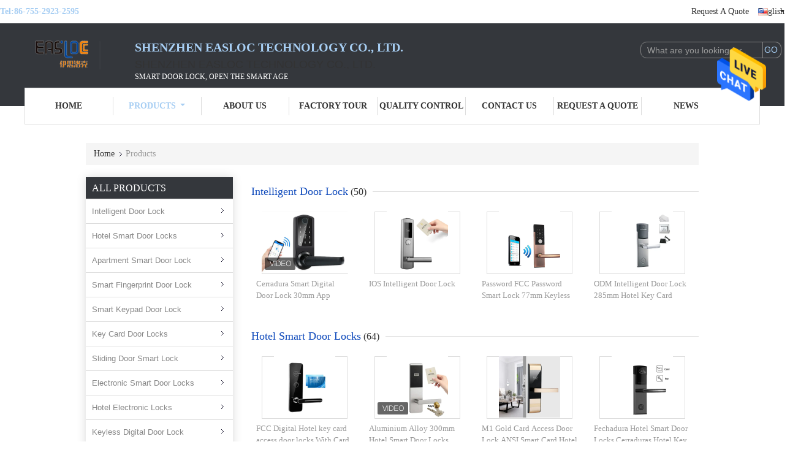

--- FILE ---
content_type: text/html
request_url: https://www.intelligent-doorlock.com/products-p5.html
body_size: 33311
content:
<!DOCTYPE html>
<html lang="en">
<head>
	<meta charset="utf-8">
	<meta http-equiv="X-UA-Compatible" content="IE=edge">
	<meta name="viewport" content="width=device-width, initial-scale=1">
    <title>Apartment Smart Door Lock factory, Buy good price Smart Fingerprint Door Lock Products</title>
    <meta name="keywords" content="Apartment Smart Door Lock factory, Good price Smart Fingerprint Door Lock, China Apartment Smart Door Lock factory, Smart Fingerprint Door Lock products online" />
    <meta name="description" content="China Quality Apartment Smart Door Lock & Smart Fingerprint Door Lock supplier and Good price Apartment Smart Door Lock for sale online." />
			<link type='text/css' rel='stylesheet' href='/??/images/global.css,/photo/intelligent-doorlock/sitetpl/style/common.css?ver=1628823692' media='all'>
			  <script type='text/javascript' src='/js/jquery.js'></script><meta property="og:title" content="Apartment Smart Door Lock factory, Buy good price Smart Fingerprint Door Lock Products" />
<meta property="og:description" content="China Quality Apartment Smart Door Lock & Smart Fingerprint Door Lock supplier and Good price Apartment Smart Door Lock for sale online." />
<meta property="og:site_name" content="Shenzhen Easloc Technology Co., Ltd." />
<meta property="og:url" content="https://www.intelligent-doorlock.com/products-p5.html" />
<meta property="og:image" content="https://www.intelligent-doorlock.com/photo/pt35230658-cerradura_smart_digital_door_lock_30mm_app_controlled_door_lock.jpg" />
<link rel="canonical" href="https://www.intelligent-doorlock.com/products-p5.html" />
<link rel="alternate" href="https://m.intelligent-doorlock.com/products-p5.html" media="only screen and (max-width: 640px)" />
<style type="text/css">
/*<![CDATA[*/
.consent__cookie {position: fixed;top: 0;left: 0;width: 100%;height: 0%;z-index: 100000;}.consent__cookie_bg {position: fixed;top: 0;left: 0;width: 100%;height: 100%;background: #000;opacity: .6;display: none }.consent__cookie_rel {position: fixed;bottom:0;left: 0;width: 100%;background: #fff;display: -webkit-box;display: -ms-flexbox;display: flex;flex-wrap: wrap;padding: 24px 80px;-webkit-box-sizing: border-box;box-sizing: border-box;-webkit-box-pack: justify;-ms-flex-pack: justify;justify-content: space-between;-webkit-transition: all ease-in-out .3s;transition: all ease-in-out .3s }.consent__close {position: absolute;top: 20px;right: 20px;cursor: pointer }.consent__close svg {fill: #777 }.consent__close:hover svg {fill: #000 }.consent__cookie_box {flex: 1;word-break: break-word;}.consent__warm {color: #777;font-size: 16px;margin-bottom: 12px;line-height: 19px }.consent__title {color: #333;font-size: 20px;font-weight: 600;margin-bottom: 12px;line-height: 23px }.consent__itxt {color: #333;font-size: 14px;margin-bottom: 12px;display: -webkit-box;display: -ms-flexbox;display: flex;-webkit-box-align: center;-ms-flex-align: center;align-items: center }.consent__itxt i {display: -webkit-inline-box;display: -ms-inline-flexbox;display: inline-flex;width: 28px;height: 28px;border-radius: 50%;background: #e0f9e9;margin-right: 8px;-webkit-box-align: center;-ms-flex-align: center;align-items: center;-webkit-box-pack: center;-ms-flex-pack: center;justify-content: center }.consent__itxt svg {fill: #3ca860 }.consent__txt {color: #a6a6a6;font-size: 14px;margin-bottom: 8px;line-height: 17px }.consent__btns {display: -webkit-box;display: -ms-flexbox;display: flex;-webkit-box-orient: vertical;-webkit-box-direction: normal;-ms-flex-direction: column;flex-direction: column;-webkit-box-pack: center;-ms-flex-pack: center;justify-content: center;flex-shrink: 0;}.consent__btn {width: 280px;height: 40px;line-height: 40px;text-align: center;background: #3ca860;color: #fff;border-radius: 4px;margin: 8px 0;-webkit-box-sizing: border-box;box-sizing: border-box;cursor: pointer;font-size:14px}.consent__btn:hover {background: #00823b }.consent__btn.empty {color: #3ca860;border: 1px solid #3ca860;background: #fff }.consent__btn.empty:hover {background: #3ca860;color: #fff }.open .consent__cookie_bg {display: block }.open .consent__cookie_rel {bottom: 0 }@media (max-width: 760px) {.consent__btns {width: 100%;align-items: center;}.consent__cookie_rel {padding: 20px 24px }}.consent__cookie.open {display: block;}.consent__cookie {display: none;}
/*]]>*/
</style>
<script type="text/javascript">
/*<![CDATA[*/
window.isvideotpl = 0;window.detailurl = '';
var isShowGuide=0;showGuideColor=0;var company_type = 26;var webim_domain = '';

var colorUrl = '';
var aisearch = 0;
var selfUrl = '';
window.playerReportUrl='/vod/view_count/report';
var query_string = ["Products","ListMain"];
var g_tp = '';
var customtplcolor = 99341;
window.predomainsub = "";
/*]]>*/
</script>
</head>
<body>
<img src="/logo.gif" style="display:none" alt="logo"/>
    <div id="floatAd" style="z-index: 110000;position:absolute;right:30px;bottom:60px;height:79px;display: block;">
                                <a href="/webim/webim_tab.html" rel="nofollow" data-uid="0" onclick= 'setwebimCookie(0,0,26);' target="_blank">
            <img style="width: 80px;cursor: pointer;" alt='Send Message' src="/images/floatimage_chat.gif"/>
        </a>
                                </div>
<a style="display: none!important;" title="Shenzhen Easloc Technology Co., Ltd." class="float-inquiry" href="/contactnow.html" onclick='setinquiryCookie("{\"showproduct\":0,\"pid\":0,\"name\":\"\",\"source_url\":\"\",\"picurl\":\"\",\"propertyDetail\":[],\"username\":\"Yelly Huang\",\"viewTime\":\"Last Login : 8 hours 06 minutes ago\",\"subject\":\"Please send me your price list\",\"countrycode\":\"\"}");'></a>
<script>
var originProductInfo = '';
var originProductInfo = {"showproduct":1,"pid":"37985023","name":"Keyless Entry Electronic Card Door Lock With Energy Saving Switch","source_url":"\/sale-37985023-keyless-entry-electronic-card-door-lock-with-energy-saving-switch.html","picurl":"\/photo\/pd34794333-keyless_entry_electronic_card_door_lock_with_energy_saving_switch.jpg","propertyDetail":[["Product Name","Smart Hotel Door Lock"],["Item Material","Aluminum Alloy"],["Item Color","Black\/ Red Bronze"],["Item Size","300*75 mm"]],"company_name":null,"picurl_c":"\/photo\/pc34794333-keyless_entry_electronic_card_door_lock_with_energy_saving_switch.jpg","price":"US $29 - 35 \/ Piece","username":"Cherry","viewTime":"Last Login : 3 hours 06 minutes ago","subject":"What is your best price for Keyless Entry Electronic Card Door Lock With Energy Saving Switch","countrycode":""};
var save_url = "/contactsave.html";
var update_url = "/updateinquiry.html";
var productInfo = {};
var defaulProductInfo = {};
var myDate = new Date();
var curDate = myDate.getFullYear()+'-'+(parseInt(myDate.getMonth())+1)+'-'+myDate.getDate();
var message = '';
var default_pop = 1;
var leaveMessageDialog = document.getElementsByClassName('leave-message-dialog')[0]; // 获取弹层
var _$$ = function (dom) {
    return document.querySelectorAll(dom);
};
resInfo = originProductInfo;
resInfo['name'] = resInfo['name'] || '';
defaulProductInfo.pid = resInfo['pid'];
defaulProductInfo.productName = resInfo['name'] ?? '';
defaulProductInfo.productInfo = resInfo['propertyDetail'];
defaulProductInfo.productImg = resInfo['picurl_c'];
defaulProductInfo.subject = resInfo['subject'] ?? '';
defaulProductInfo.productImgAlt = resInfo['name'] ?? '';
var inquirypopup_tmp = 1;
var message = 'Dear,'+'\r\n'+"I am interested in"+' '+trim(resInfo['name'])+", could you send me more details such as type, size, MOQ, material, etc."+'\r\n'+"Thanks!"+'\r\n'+"Waiting for your reply.";
var message_1 = 'Dear,'+'\r\n'+"I am interested in"+' '+trim(resInfo['name'])+", could you send me more details such as type, size, MOQ, material, etc."+'\r\n'+"Thanks!"+'\r\n'+"Waiting for your reply.";
var message_2 = 'Hello,'+'\r\n'+"I am looking for"+' '+trim(resInfo['name'])+", please send me the price, specification and picture."+'\r\n'+"Your swift response will be highly appreciated."+'\r\n'+"Feel free to contact me for more information."+'\r\n'+"Thanks a lot.";
var message_3 = 'Hello,'+'\r\n'+trim(resInfo['name'])+' '+"meets my expectations."+'\r\n'+"Please give me the best price and some other product information."+'\r\n'+"Feel free to contact me via my mail."+'\r\n'+"Thanks a lot.";

var message_4 = 'Dear,'+'\r\n'+"What is the FOB price on your"+' '+trim(resInfo['name'])+'?'+'\r\n'+"Which is the nearest port name?"+'\r\n'+"Please reply me as soon as possible, it would be better to share further information."+'\r\n'+"Regards!";
var message_5 = 'Hi there,'+'\r\n'+"I am very interested in your"+' '+trim(resInfo['name'])+'.'+'\r\n'+"Please send me your product details."+'\r\n'+"Looking forward to your quick reply."+'\r\n'+"Feel free to contact me by mail."+'\r\n'+"Regards!";

var message_6 = 'Dear,'+'\r\n'+"Please provide us with information about your"+' '+trim(resInfo['name'])+", such as type, size, material, and of course the best price."+'\r\n'+"Looking forward to your quick reply."+'\r\n'+"Thank you!";
var message_7 = 'Dear,'+'\r\n'+"Can you supply"+' '+trim(resInfo['name'])+" for us?"+'\r\n'+"First we want a price list and some product details."+'\r\n'+"I hope to get reply asap and look forward to cooperation."+'\r\n'+"Thank you very much.";
var message_8 = 'hi,'+'\r\n'+"I am looking for"+' '+trim(resInfo['name'])+", please give me some more detailed product information."+'\r\n'+"I look forward to your reply."+'\r\n'+"Thank you!";
var message_9 = 'Hello,'+'\r\n'+"Your"+' '+trim(resInfo['name'])+" meets my requirements very well."+'\r\n'+"Please send me the price, specification, and similar model will be OK."+'\r\n'+"Feel free to chat with me."+'\r\n'+"Thanks!";
var message_10 = 'Dear,'+'\r\n'+"I want to know more about the details and quotation of"+' '+trim(resInfo['name'])+'.'+'\r\n'+"Feel free to contact me."+'\r\n'+"Regards!";

var r = getRandom(1,10);

defaulProductInfo.message = eval("message_"+r);
    defaulProductInfo.message = eval("message_"+r);
        var mytAjax = {

    post: function(url, data, fn) {
        var xhr = new XMLHttpRequest();
        xhr.open("POST", url, true);
        xhr.setRequestHeader("Content-Type", "application/x-www-form-urlencoded;charset=UTF-8");
        xhr.setRequestHeader("X-Requested-With", "XMLHttpRequest");
        xhr.setRequestHeader('Content-Type','text/plain;charset=UTF-8');
        xhr.onreadystatechange = function() {
            if(xhr.readyState == 4 && (xhr.status == 200 || xhr.status == 304)) {
                fn.call(this, xhr.responseText);
            }
        };
        xhr.send(data);
    },

    postform: function(url, data, fn) {
        var xhr = new XMLHttpRequest();
        xhr.open("POST", url, true);
        xhr.setRequestHeader("X-Requested-With", "XMLHttpRequest");
        xhr.onreadystatechange = function() {
            if(xhr.readyState == 4 && (xhr.status == 200 || xhr.status == 304)) {
                fn.call(this, xhr.responseText);
            }
        };
        xhr.send(data);
    }
};
/*window.onload = function(){
    leaveMessageDialog = document.getElementsByClassName('leave-message-dialog')[0];
    if (window.localStorage.recordDialogStatus=='undefined' || (window.localStorage.recordDialogStatus!='undefined' && window.localStorage.recordDialogStatus != curDate)) {
        setTimeout(function(){
            if(parseInt(inquirypopup_tmp%10) == 1){
                creatDialog(defaulProductInfo, 1);
            }
        }, 6000);
    }
};*/
function trim(str)
{
    str = str.replace(/(^\s*)/g,"");
    return str.replace(/(\s*$)/g,"");
};
function getRandom(m,n){
    var num = Math.floor(Math.random()*(m - n) + n);
    return num;
};
function strBtn(param) {

    var starattextarea = document.getElementById("textareamessage").value.length;
    var email = document.getElementById("startEmail").value;

    var default_tip = document.querySelectorAll(".watermark_container").length;
    if (20 < starattextarea && starattextarea < 3000) {
        if(default_tip>0){
            document.getElementById("textareamessage1").parentNode.parentNode.nextElementSibling.style.display = "none";
        }else{
            document.getElementById("textareamessage1").parentNode.nextElementSibling.style.display = "none";
        }

    } else {
        if(default_tip>0){
            document.getElementById("textareamessage1").parentNode.parentNode.nextElementSibling.style.display = "block";
        }else{
            document.getElementById("textareamessage1").parentNode.nextElementSibling.style.display = "block";
        }

        return;
    }

    // var re = /^([a-zA-Z0-9_-])+@([a-zA-Z0-9_-])+\.([a-zA-Z0-9_-])+/i;/*邮箱不区分大小写*/
    var re = /^[a-zA-Z0-9][\w-]*(\.?[\w-]+)*@[a-zA-Z0-9-]+(\.[a-zA-Z0-9]+)+$/i;
    if (!re.test(email)) {
        document.getElementById("startEmail").nextElementSibling.style.display = "block";
        return;
    } else {
        document.getElementById("startEmail").nextElementSibling.style.display = "none";
    }

    var subject = document.getElementById("pop_subject").value;
    var pid = document.getElementById("pop_pid").value;
    var message = document.getElementById("textareamessage").value;
    var sender_email = document.getElementById("startEmail").value;
    var tel = '';
    if (document.getElementById("tel0") != undefined && document.getElementById("tel0") != '')
        tel = document.getElementById("tel0").value;
    var form_serialize = '&tel='+tel;

    form_serialize = form_serialize.replace(/\+/g, "%2B");
    mytAjax.post(save_url,"pid="+pid+"&subject="+subject+"&email="+sender_email+"&message="+(message)+form_serialize,function(res){
        var mes = JSON.parse(res);
        if(mes.status == 200){
            var iid = mes.iid;
            document.getElementById("pop_iid").value = iid;
            document.getElementById("pop_uuid").value = mes.uuid;

            if(typeof gtag_report_conversion === "function"){
                gtag_report_conversion();//执行统计js代码
            }
            if(typeof fbq === "function"){
                fbq('track','Purchase');//执行统计js代码
            }
        }
    });
    for (var index = 0; index < document.querySelectorAll(".dialog-content-pql").length; index++) {
        document.querySelectorAll(".dialog-content-pql")[index].style.display = "none";
    };
    $('#idphonepql').val(tel);
    document.getElementById("dialog-content-pql-id").style.display = "block";
    ;
};
function twoBtnOk(param) {

    var selectgender = document.getElementById("Mr").innerHTML;
    var iid = document.getElementById("pop_iid").value;
    var sendername = document.getElementById("idnamepql").value;
    var senderphone = document.getElementById("idphonepql").value;
    var sendercname = document.getElementById("idcompanypql").value;
    var uuid = document.getElementById("pop_uuid").value;
    var gender = 2;
    if(selectgender == 'Mr.') gender = 0;
    if(selectgender == 'Mrs.') gender = 1;
    var pid = document.getElementById("pop_pid").value;
    var form_serialize = '';

        form_serialize = form_serialize.replace(/\+/g, "%2B");

    mytAjax.post(update_url,"iid="+iid+"&gender="+gender+"&uuid="+uuid+"&name="+(sendername)+"&tel="+(senderphone)+"&company="+(sendercname)+form_serialize,function(res){});

    for (var index = 0; index < document.querySelectorAll(".dialog-content-pql").length; index++) {
        document.querySelectorAll(".dialog-content-pql")[index].style.display = "none";
    };
    document.getElementById("dialog-content-pql-ok").style.display = "block";

};
function toCheckMust(name) {
    $('#'+name+'error').hide();
}
function handClidk(param) {
    var starattextarea = document.getElementById("textareamessage1").value.length;
    var email = document.getElementById("startEmail1").value;
    var default_tip = document.querySelectorAll(".watermark_container").length;
    if (20 < starattextarea && starattextarea < 3000) {
        if(default_tip>0){
            document.getElementById("textareamessage1").parentNode.parentNode.nextElementSibling.style.display = "none";
        }else{
            document.getElementById("textareamessage1").parentNode.nextElementSibling.style.display = "none";
        }

    } else {
        if(default_tip>0){
            document.getElementById("textareamessage1").parentNode.parentNode.nextElementSibling.style.display = "block";
        }else{
            document.getElementById("textareamessage1").parentNode.nextElementSibling.style.display = "block";
        }

        return;
    }

    // var re = /^([a-zA-Z0-9_-])+@([a-zA-Z0-9_-])+\.([a-zA-Z0-9_-])+/i;
    var re = /^[a-zA-Z0-9][\w-]*(\.?[\w-]+)*@[a-zA-Z0-9-]+(\.[a-zA-Z0-9]+)+$/i;
    if (!re.test(email)) {
        document.getElementById("startEmail1").nextElementSibling.style.display = "block";
        return;
    } else {
        document.getElementById("startEmail1").nextElementSibling.style.display = "none";
    }

    var subject = document.getElementById("pop_subject").value;
    var pid = document.getElementById("pop_pid").value;
    var message = document.getElementById("textareamessage1").value;
    var sender_email = document.getElementById("startEmail1").value;
    var form_serialize = tel = '';
    if (document.getElementById("tel1") != undefined && document.getElementById("tel1") != '')
        tel = document.getElementById("tel1").value;
        mytAjax.post(save_url,"email="+sender_email+"&tel="+tel+"&pid="+pid+"&message="+message+"&subject="+subject+form_serialize,function(res){

        var mes = JSON.parse(res);
        if(mes.status == 200){
            var iid = mes.iid;
            document.getElementById("pop_iid").value = iid;
            document.getElementById("pop_uuid").value = mes.uuid;
            if(typeof gtag_report_conversion === "function"){
                gtag_report_conversion();//执行统计js代码
            }
        }

    });
    for (var index = 0; index < document.querySelectorAll(".dialog-content-pql").length; index++) {
        document.querySelectorAll(".dialog-content-pql")[index].style.display = "none";
    };
    $('#idphonepql').val(tel);
    document.getElementById("dialog-content-pql-id").style.display = "block";

};
window.addEventListener('load', function () {
    $('.checkbox-wrap label').each(function(){
        if($(this).find('input').prop('checked')){
            $(this).addClass('on')
        }else {
            $(this).removeClass('on')
        }
    })
    $(document).on('click', '.checkbox-wrap label' , function(ev){
        if (ev.target.tagName.toUpperCase() != 'INPUT') {
            $(this).toggleClass('on')
        }
    })
})

function hand_video(pdata) {
    data = JSON.parse(pdata);
    productInfo.productName = data.productName;
    productInfo.productInfo = data.productInfo;
    productInfo.productImg = data.productImg;
    productInfo.subject = data.subject;

    var message = 'Dear,'+'\r\n'+"I am interested in"+' '+trim(data.productName)+", could you send me more details such as type, size, quantity, material, etc."+'\r\n'+"Thanks!"+'\r\n'+"Waiting for your reply.";

    var message = 'Dear,'+'\r\n'+"I am interested in"+' '+trim(data.productName)+", could you send me more details such as type, size, MOQ, material, etc."+'\r\n'+"Thanks!"+'\r\n'+"Waiting for your reply.";
    var message_1 = 'Dear,'+'\r\n'+"I am interested in"+' '+trim(data.productName)+", could you send me more details such as type, size, MOQ, material, etc."+'\r\n'+"Thanks!"+'\r\n'+"Waiting for your reply.";
    var message_2 = 'Hello,'+'\r\n'+"I am looking for"+' '+trim(data.productName)+", please send me the price, specification and picture."+'\r\n'+"Your swift response will be highly appreciated."+'\r\n'+"Feel free to contact me for more information."+'\r\n'+"Thanks a lot.";
    var message_3 = 'Hello,'+'\r\n'+trim(data.productName)+' '+"meets my expectations."+'\r\n'+"Please give me the best price and some other product information."+'\r\n'+"Feel free to contact me via my mail."+'\r\n'+"Thanks a lot.";

    var message_4 = 'Dear,'+'\r\n'+"What is the FOB price on your"+' '+trim(data.productName)+'?'+'\r\n'+"Which is the nearest port name?"+'\r\n'+"Please reply me as soon as possible, it would be better to share further information."+'\r\n'+"Regards!";
    var message_5 = 'Hi there,'+'\r\n'+"I am very interested in your"+' '+trim(data.productName)+'.'+'\r\n'+"Please send me your product details."+'\r\n'+"Looking forward to your quick reply."+'\r\n'+"Feel free to contact me by mail."+'\r\n'+"Regards!";

    var message_6 = 'Dear,'+'\r\n'+"Please provide us with information about your"+' '+trim(data.productName)+", such as type, size, material, and of course the best price."+'\r\n'+"Looking forward to your quick reply."+'\r\n'+"Thank you!";
    var message_7 = 'Dear,'+'\r\n'+"Can you supply"+' '+trim(data.productName)+" for us?"+'\r\n'+"First we want a price list and some product details."+'\r\n'+"I hope to get reply asap and look forward to cooperation."+'\r\n'+"Thank you very much.";
    var message_8 = 'hi,'+'\r\n'+"I am looking for"+' '+trim(data.productName)+", please give me some more detailed product information."+'\r\n'+"I look forward to your reply."+'\r\n'+"Thank you!";
    var message_9 = 'Hello,'+'\r\n'+"Your"+' '+trim(data.productName)+" meets my requirements very well."+'\r\n'+"Please send me the price, specification, and similar model will be OK."+'\r\n'+"Feel free to chat with me."+'\r\n'+"Thanks!";
    var message_10 = 'Dear,'+'\r\n'+"I want to know more about the details and quotation of"+' '+trim(data.productName)+'.'+'\r\n'+"Feel free to contact me."+'\r\n'+"Regards!";

    var r = getRandom(1,10);

    productInfo.message = eval("message_"+r);
            if(parseInt(inquirypopup_tmp/10) == 1){
        productInfo.message = "";
    }
    productInfo.pid = data.pid;
    creatDialog(productInfo, 2);
};

function handDialog(pdata) {
    data = JSON.parse(pdata);
    productInfo.productName = data.productName;
    productInfo.productInfo = data.productInfo;
    productInfo.productImg = data.productImg;
    productInfo.subject = data.subject;

    var message = 'Dear,'+'\r\n'+"I am interested in"+' '+trim(data.productName)+", could you send me more details such as type, size, quantity, material, etc."+'\r\n'+"Thanks!"+'\r\n'+"Waiting for your reply.";

    var message = 'Dear,'+'\r\n'+"I am interested in"+' '+trim(data.productName)+", could you send me more details such as type, size, MOQ, material, etc."+'\r\n'+"Thanks!"+'\r\n'+"Waiting for your reply.";
    var message_1 = 'Dear,'+'\r\n'+"I am interested in"+' '+trim(data.productName)+", could you send me more details such as type, size, MOQ, material, etc."+'\r\n'+"Thanks!"+'\r\n'+"Waiting for your reply.";
    var message_2 = 'Hello,'+'\r\n'+"I am looking for"+' '+trim(data.productName)+", please send me the price, specification and picture."+'\r\n'+"Your swift response will be highly appreciated."+'\r\n'+"Feel free to contact me for more information."+'\r\n'+"Thanks a lot.";
    var message_3 = 'Hello,'+'\r\n'+trim(data.productName)+' '+"meets my expectations."+'\r\n'+"Please give me the best price and some other product information."+'\r\n'+"Feel free to contact me via my mail."+'\r\n'+"Thanks a lot.";

    var message_4 = 'Dear,'+'\r\n'+"What is the FOB price on your"+' '+trim(data.productName)+'?'+'\r\n'+"Which is the nearest port name?"+'\r\n'+"Please reply me as soon as possible, it would be better to share further information."+'\r\n'+"Regards!";
    var message_5 = 'Hi there,'+'\r\n'+"I am very interested in your"+' '+trim(data.productName)+'.'+'\r\n'+"Please send me your product details."+'\r\n'+"Looking forward to your quick reply."+'\r\n'+"Feel free to contact me by mail."+'\r\n'+"Regards!";

    var message_6 = 'Dear,'+'\r\n'+"Please provide us with information about your"+' '+trim(data.productName)+", such as type, size, material, and of course the best price."+'\r\n'+"Looking forward to your quick reply."+'\r\n'+"Thank you!";
    var message_7 = 'Dear,'+'\r\n'+"Can you supply"+' '+trim(data.productName)+" for us?"+'\r\n'+"First we want a price list and some product details."+'\r\n'+"I hope to get reply asap and look forward to cooperation."+'\r\n'+"Thank you very much.";
    var message_8 = 'hi,'+'\r\n'+"I am looking for"+' '+trim(data.productName)+", please give me some more detailed product information."+'\r\n'+"I look forward to your reply."+'\r\n'+"Thank you!";
    var message_9 = 'Hello,'+'\r\n'+"Your"+' '+trim(data.productName)+" meets my requirements very well."+'\r\n'+"Please send me the price, specification, and similar model will be OK."+'\r\n'+"Feel free to chat with me."+'\r\n'+"Thanks!";
    var message_10 = 'Dear,'+'\r\n'+"I want to know more about the details and quotation of"+' '+trim(data.productName)+'.'+'\r\n'+"Feel free to contact me."+'\r\n'+"Regards!";

    var r = getRandom(1,10);
    productInfo.message = eval("message_"+r);
            if(parseInt(inquirypopup_tmp/10) == 1){
        productInfo.message = "";
    }
    productInfo.pid = data.pid;
    creatDialog(productInfo, 2);
};

function closepql(param) {

    leaveMessageDialog.style.display = 'none';
};

function closepql2(param) {

    for (var index = 0; index < document.querySelectorAll(".dialog-content-pql").length; index++) {
        document.querySelectorAll(".dialog-content-pql")[index].style.display = "none";
    };
    document.getElementById("dialog-content-pql-ok").style.display = "block";
};

function decodeHtmlEntities(str) {
    var tempElement = document.createElement('div');
    tempElement.innerHTML = str;
    return tempElement.textContent || tempElement.innerText || '';
}

function initProduct(productInfo,type){

    productInfo.productName = decodeHtmlEntities(productInfo.productName);
    productInfo.message = decodeHtmlEntities(productInfo.message);

    leaveMessageDialog = document.getElementsByClassName('leave-message-dialog')[0];
    leaveMessageDialog.style.display = "block";
    if(type == 3){
        var popinquiryemail = document.getElementById("popinquiryemail").value;
        _$$("#startEmail1")[0].value = popinquiryemail;
    }else{
        _$$("#startEmail1")[0].value = "";
    }
    _$$("#startEmail")[0].value = "";
    _$$("#idnamepql")[0].value = "";
    _$$("#idphonepql")[0].value = "";
    _$$("#idcompanypql")[0].value = "";

    _$$("#pop_pid")[0].value = productInfo.pid;
    _$$("#pop_subject")[0].value = productInfo.subject;
    
    if(parseInt(inquirypopup_tmp/10) == 1){
        productInfo.message = "";
    }

    _$$("#textareamessage1")[0].value = productInfo.message;
    _$$("#textareamessage")[0].value = productInfo.message;

    _$$("#dialog-content-pql-id .titlep")[0].innerHTML = productInfo.productName;
    _$$("#dialog-content-pql-id img")[0].setAttribute("src", productInfo.productImg);
    _$$("#dialog-content-pql-id img")[0].setAttribute("alt", productInfo.productImgAlt);

    _$$("#dialog-content-pql-id-hand img")[0].setAttribute("src", productInfo.productImg);
    _$$("#dialog-content-pql-id-hand img")[0].setAttribute("alt", productInfo.productImgAlt);
    _$$("#dialog-content-pql-id-hand .titlep")[0].innerHTML = productInfo.productName;

    if (productInfo.productInfo.length > 0) {
        var ul2, ul;
        ul = document.createElement("ul");
        for (var index = 0; index < productInfo.productInfo.length; index++) {
            var el = productInfo.productInfo[index];
            var li = document.createElement("li");
            var span1 = document.createElement("span");
            span1.innerHTML = el[0] + ":";
            var span2 = document.createElement("span");
            span2.innerHTML = el[1];
            li.appendChild(span1);
            li.appendChild(span2);
            ul.appendChild(li);

        }
        ul2 = ul.cloneNode(true);
        if (type === 1) {
            _$$("#dialog-content-pql-id .left")[0].replaceChild(ul, _$$("#dialog-content-pql-id .left ul")[0]);
        } else {
            _$$("#dialog-content-pql-id-hand .left")[0].replaceChild(ul2, _$$("#dialog-content-pql-id-hand .left ul")[0]);
            _$$("#dialog-content-pql-id .left")[0].replaceChild(ul, _$$("#dialog-content-pql-id .left ul")[0]);
        }
    };
    for (var index = 0; index < _$$("#dialog-content-pql-id .right ul li").length; index++) {
        _$$("#dialog-content-pql-id .right ul li")[index].addEventListener("click", function (params) {
            _$$("#dialog-content-pql-id .right #Mr")[0].innerHTML = this.innerHTML
        }, false)

    };

};
function closeInquiryCreateDialog() {
    document.getElementById("xuanpan_dialog_box_pql").style.display = "none";
};
function showInquiryCreateDialog() {
    document.getElementById("xuanpan_dialog_box_pql").style.display = "block";
};
function submitPopInquiry(){
    var message = document.getElementById("inquiry_message").value;
    var email = document.getElementById("inquiry_email").value;
    var subject = defaulProductInfo.subject;
    var pid = defaulProductInfo.pid;
    if (email === undefined) {
        showInquiryCreateDialog();
        document.getElementById("inquiry_email").style.border = "1px solid red";
        return false;
    };
    if (message === undefined) {
        showInquiryCreateDialog();
        document.getElementById("inquiry_message").style.border = "1px solid red";
        return false;
    };
    if (email.search(/^\w+((-\w+)|(\.\w+))*\@[A-Za-z0-9]+((\.|-)[A-Za-z0-9]+)*\.[A-Za-z0-9]+$/) == -1) {
        document.getElementById("inquiry_email").style.border= "1px solid red";
        showInquiryCreateDialog();
        return false;
    } else {
        document.getElementById("inquiry_email").style.border= "";
    };
    if (message.length < 20 || message.length >3000) {
        showInquiryCreateDialog();
        document.getElementById("inquiry_message").style.border = "1px solid red";
        return false;
    } else {
        document.getElementById("inquiry_message").style.border = "";
    };
    var tel = '';
    if (document.getElementById("tel") != undefined && document.getElementById("tel") != '')
        tel = document.getElementById("tel").value;

    mytAjax.post(save_url,"pid="+pid+"&subject="+subject+"&email="+email+"&message="+(message)+'&tel='+tel,function(res){
        var mes = JSON.parse(res);
        if(mes.status == 200){
            var iid = mes.iid;
            document.getElementById("pop_iid").value = iid;
            document.getElementById("pop_uuid").value = mes.uuid;

        }
    });
    initProduct(defaulProductInfo);
    for (var index = 0; index < document.querySelectorAll(".dialog-content-pql").length; index++) {
        document.querySelectorAll(".dialog-content-pql")[index].style.display = "none";
    };
    $('#idphonepql').val(tel);
    document.getElementById("dialog-content-pql-id").style.display = "block";

};

//带附件上传
function submitPopInquiryfile(email_id,message_id,check_sort,name_id,phone_id,company_id,attachments){

    if(typeof(check_sort) == 'undefined'){
        check_sort = 0;
    }
    var message = document.getElementById(message_id).value;
    var email = document.getElementById(email_id).value;
    var attachments = document.getElementById(attachments).value;
    if(typeof(name_id) !== 'undefined' && name_id != ""){
        var name  = document.getElementById(name_id).value;
    }
    if(typeof(phone_id) !== 'undefined' && phone_id != ""){
        var phone = document.getElementById(phone_id).value;
    }
    if(typeof(company_id) !== 'undefined' && company_id != ""){
        var company = document.getElementById(company_id).value;
    }
    var subject = defaulProductInfo.subject;
    var pid = defaulProductInfo.pid;

    if(check_sort == 0){
        if (email === undefined) {
            showInquiryCreateDialog();
            document.getElementById(email_id).style.border = "1px solid red";
            return false;
        };
        if (message === undefined) {
            showInquiryCreateDialog();
            document.getElementById(message_id).style.border = "1px solid red";
            return false;
        };

        if (email.search(/^\w+((-\w+)|(\.\w+))*\@[A-Za-z0-9]+((\.|-)[A-Za-z0-9]+)*\.[A-Za-z0-9]+$/) == -1) {
            document.getElementById(email_id).style.border= "1px solid red";
            showInquiryCreateDialog();
            return false;
        } else {
            document.getElementById(email_id).style.border= "";
        };
        if (message.length < 20 || message.length >3000) {
            showInquiryCreateDialog();
            document.getElementById(message_id).style.border = "1px solid red";
            return false;
        } else {
            document.getElementById(message_id).style.border = "";
        };
    }else{

        if (message === undefined) {
            showInquiryCreateDialog();
            document.getElementById(message_id).style.border = "1px solid red";
            return false;
        };

        if (email === undefined) {
            showInquiryCreateDialog();
            document.getElementById(email_id).style.border = "1px solid red";
            return false;
        };

        if (message.length < 20 || message.length >3000) {
            showInquiryCreateDialog();
            document.getElementById(message_id).style.border = "1px solid red";
            return false;
        } else {
            document.getElementById(message_id).style.border = "";
        };

        if (email.search(/^\w+((-\w+)|(\.\w+))*\@[A-Za-z0-9]+((\.|-)[A-Za-z0-9]+)*\.[A-Za-z0-9]+$/) == -1) {
            document.getElementById(email_id).style.border= "1px solid red";
            showInquiryCreateDialog();
            return false;
        } else {
            document.getElementById(email_id).style.border= "";
        };

    };

    mytAjax.post(save_url,"pid="+pid+"&subject="+subject+"&email="+email+"&message="+message+"&company="+company+"&attachments="+attachments,function(res){
        var mes = JSON.parse(res);
        if(mes.status == 200){
            var iid = mes.iid;
            document.getElementById("pop_iid").value = iid;
            document.getElementById("pop_uuid").value = mes.uuid;

            if(typeof gtag_report_conversion === "function"){
                gtag_report_conversion();//执行统计js代码
            }
            if(typeof fbq === "function"){
                fbq('track','Purchase');//执行统计js代码
            }
        }
    });
    initProduct(defaulProductInfo);

    if(name !== undefined && name != ""){
        _$$("#idnamepql")[0].value = name;
    }

    if(phone !== undefined && phone != ""){
        _$$("#idphonepql")[0].value = phone;
    }

    if(company !== undefined && company != ""){
        _$$("#idcompanypql")[0].value = company;
    }

    for (var index = 0; index < document.querySelectorAll(".dialog-content-pql").length; index++) {
        document.querySelectorAll(".dialog-content-pql")[index].style.display = "none";
    };
    document.getElementById("dialog-content-pql-id").style.display = "block";

};
function submitPopInquiryByParam(email_id,message_id,check_sort,name_id,phone_id,company_id){

    if(typeof(check_sort) == 'undefined'){
        check_sort = 0;
    }

    var senderphone = '';
    var message = document.getElementById(message_id).value;
    var email = document.getElementById(email_id).value;
    if(typeof(name_id) !== 'undefined' && name_id != ""){
        var name  = document.getElementById(name_id).value;
    }
    if(typeof(phone_id) !== 'undefined' && phone_id != ""){
        var phone = document.getElementById(phone_id).value;
        senderphone = phone;
    }
    if(typeof(company_id) !== 'undefined' && company_id != ""){
        var company = document.getElementById(company_id).value;
    }
    var subject = defaulProductInfo.subject;
    var pid = defaulProductInfo.pid;

    if(check_sort == 0){
        if (email === undefined) {
            showInquiryCreateDialog();
            document.getElementById(email_id).style.border = "1px solid red";
            return false;
        };
        if (message === undefined) {
            showInquiryCreateDialog();
            document.getElementById(message_id).style.border = "1px solid red";
            return false;
        };

        if (email.search(/^\w+((-\w+)|(\.\w+))*\@[A-Za-z0-9]+((\.|-)[A-Za-z0-9]+)*\.[A-Za-z0-9]+$/) == -1) {
            document.getElementById(email_id).style.border= "1px solid red";
            showInquiryCreateDialog();
            return false;
        } else {
            document.getElementById(email_id).style.border= "";
        };
        if (message.length < 20 || message.length >3000) {
            showInquiryCreateDialog();
            document.getElementById(message_id).style.border = "1px solid red";
            return false;
        } else {
            document.getElementById(message_id).style.border = "";
        };
    }else{

        if (message === undefined) {
            showInquiryCreateDialog();
            document.getElementById(message_id).style.border = "1px solid red";
            return false;
        };

        if (email === undefined) {
            showInquiryCreateDialog();
            document.getElementById(email_id).style.border = "1px solid red";
            return false;
        };

        if (message.length < 20 || message.length >3000) {
            showInquiryCreateDialog();
            document.getElementById(message_id).style.border = "1px solid red";
            return false;
        } else {
            document.getElementById(message_id).style.border = "";
        };

        if (email.search(/^\w+((-\w+)|(\.\w+))*\@[A-Za-z0-9]+((\.|-)[A-Za-z0-9]+)*\.[A-Za-z0-9]+$/) == -1) {
            document.getElementById(email_id).style.border= "1px solid red";
            showInquiryCreateDialog();
            return false;
        } else {
            document.getElementById(email_id).style.border= "";
        };

    };

    var productsku = "";
    if($("#product_sku").length > 0){
        productsku = $("#product_sku").html();
    }

    mytAjax.post(save_url,"tel="+senderphone+"&pid="+pid+"&subject="+subject+"&email="+email+"&message="+message+"&messagesku="+encodeURI(productsku),function(res){
        var mes = JSON.parse(res);
        if(mes.status == 200){
            var iid = mes.iid;
            document.getElementById("pop_iid").value = iid;
            document.getElementById("pop_uuid").value = mes.uuid;

            if(typeof gtag_report_conversion === "function"){
                gtag_report_conversion();//执行统计js代码
            }
            if(typeof fbq === "function"){
                fbq('track','Purchase');//执行统计js代码
            }
        }
    });
    initProduct(defaulProductInfo);

    if(name !== undefined && name != ""){
        _$$("#idnamepql")[0].value = name;
    }

    if(phone !== undefined && phone != ""){
        _$$("#idphonepql")[0].value = phone;
    }

    if(company !== undefined && company != ""){
        _$$("#idcompanypql")[0].value = company;
    }

    for (var index = 0; index < document.querySelectorAll(".dialog-content-pql").length; index++) {
        document.querySelectorAll(".dialog-content-pql")[index].style.display = "none";

    };
    document.getElementById("dialog-content-pql-id").style.display = "block";

};

function creat_videoDialog(productInfo, type) {

    if(type == 1){
        if(default_pop != 1){
            return false;
        }
        window.localStorage.recordDialogStatus = curDate;
    }else{
        default_pop = 0;
    }
    initProduct(productInfo, type);
    if (type === 1) {
        // 自动弹出
        for (var index = 0; index < document.querySelectorAll(".dialog-content-pql").length; index++) {

            document.querySelectorAll(".dialog-content-pql")[index].style.display = "none";
        };
        document.getElementById("dialog-content-pql").style.display = "block";
    } else {
        // 手动弹出
        for (var index = 0; index < document.querySelectorAll(".dialog-content-pql").length; index++) {
            document.querySelectorAll(".dialog-content-pql")[index].style.display = "none";
        };
        document.getElementById("dialog-content-pql-id-hand").style.display = "block";
    }
}

function creatDialog(productInfo, type) {

    if(type == 1){
        if(default_pop != 1){
            return false;
        }
        window.localStorage.recordDialogStatus = curDate;
    }else{
        default_pop = 0;
    }
    initProduct(productInfo, type);
    if (type === 1) {
        // 自动弹出
        for (var index = 0; index < document.querySelectorAll(".dialog-content-pql").length; index++) {

            document.querySelectorAll(".dialog-content-pql")[index].style.display = "none";
        };
        document.getElementById("dialog-content-pql").style.display = "block";
    } else {
        // 手动弹出
        for (var index = 0; index < document.querySelectorAll(".dialog-content-pql").length; index++) {
            document.querySelectorAll(".dialog-content-pql")[index].style.display = "none";
        };
        document.getElementById("dialog-content-pql-id-hand").style.display = "block";
    }
}

//带邮箱信息打开询盘框 emailtype=1表示带入邮箱
function openDialog(emailtype){
    var type = 2;//不带入邮箱，手动弹出
    if(emailtype == 1){
        var popinquiryemail = document.getElementById("popinquiryemail").value;
        // var re = /^([a-zA-Z0-9_-])+@([a-zA-Z0-9_-])+\.([a-zA-Z0-9_-])+/i;
        var re = /^[a-zA-Z0-9][\w-]*(\.?[\w-]+)*@[a-zA-Z0-9-]+(\.[a-zA-Z0-9]+)+$/i;
        if (!re.test(popinquiryemail)) {
            //前端提示样式;
            showInquiryCreateDialog();
            document.getElementById("popinquiryemail").style.border = "1px solid red";
            return false;
        } else {
            //前端提示样式;
        }
        var type = 3;
    }
    creatDialog(defaulProductInfo,type);
}

//上传附件
function inquiryUploadFile(){
    var fileObj = document.querySelector("#fileId").files[0];
    //构建表单数据
    var formData = new FormData();
    var filesize = fileObj.size;
    if(filesize > 10485760 || filesize == 0) {
        document.getElementById("filetips").style.display = "block";
        return false;
    }else {
        document.getElementById("filetips").style.display = "none";
    }
    formData.append('popinquiryfile', fileObj);
    document.getElementById("quotefileform").reset();
    var save_url = "/inquiryuploadfile.html";
    mytAjax.postform(save_url,formData,function(res){
        var mes = JSON.parse(res);
        if(mes.status == 200){
            document.getElementById("uploader-file-info").innerHTML = document.getElementById("uploader-file-info").innerHTML + "<span class=op>"+mes.attfile.name+"<a class=delatt id=att"+mes.attfile.id+" onclick=delatt("+mes.attfile.id+");>Delete</a></span>";
            var nowattachs = document.getElementById("attachments").value;
            if( nowattachs !== ""){
                var attachs = JSON.parse(nowattachs);
                attachs[mes.attfile.id] = mes.attfile;
            }else{
                var attachs = {};
                attachs[mes.attfile.id] = mes.attfile;
            }
            document.getElementById("attachments").value = JSON.stringify(attachs);
        }
    });
}
//附件删除
function delatt(attid)
{
    var nowattachs = document.getElementById("attachments").value;
    if( nowattachs !== ""){
        var attachs = JSON.parse(nowattachs);
        if(attachs[attid] == ""){
            return false;
        }
        var formData = new FormData();
        var delfile = attachs[attid]['filename'];
        var save_url = "/inquirydelfile.html";
        if(delfile != "") {
            formData.append('delfile', delfile);
            mytAjax.postform(save_url, formData, function (res) {
                if(res !== "") {
                    var mes = JSON.parse(res);
                    if (mes.status == 200) {
                        delete attachs[attid];
                        document.getElementById("attachments").value = JSON.stringify(attachs);
                        var s = document.getElementById("att"+attid);
                        s.parentNode.remove();
                    }
                }
            });
        }
    }else{
        return false;
    }
}

</script>
<div class="leave-message-dialog" style="display: none">
<style>
    .leave-message-dialog .close:before, .leave-message-dialog .close:after{
        content:initial;
    }
</style>
<div class="dialog-content-pql" id="dialog-content-pql" style="display: none">
    <span class="close" onclick="closepql()"><img src="/images/close.png" alt="close"></span>
    <div class="title">
        <p class="firstp-pql">Leave a Message</p>
        <p class="lastp-pql">We will call you back soon!</p>
    </div>
    <div class="form">
        <div class="textarea">
            <textarea style='font-family: robot;'  name="" id="textareamessage" cols="30" rows="10" style="margin-bottom:14px;width:100%"
                placeholder="Please enter your inquiry details."></textarea>
        </div>
        <p class="error-pql"> <span class="icon-pql"><img src="/images/error.png" alt="Shenzhen Easloc Technology Co., Ltd."></span> Your message must be between 20-3,000 characters!</p>
        <input id="startEmail" type="text" placeholder="Enter your E-mail" onkeydown="if(event.keyCode === 13){ strBtn();}">
        <p class="error-pql"><span class="icon-pql"><img src="/images/error.png" alt="Shenzhen Easloc Technology Co., Ltd."></span> Please check your E-mail! </p>
                <div class="operations">
            <div class='btn' id="submitStart" type="submit" onclick="strBtn()">SUBMIT</div>
        </div>
            </div>
</div>
<div class="dialog-content-pql dialog-content-pql-id" id="dialog-content-pql-id" style="display:none">
        <span class="close" onclick="closepql2()"><svg t="1648434466530" class="icon" viewBox="0 0 1024 1024" version="1.1" xmlns="http://www.w3.org/2000/svg" p-id="2198" width="16" height="16"><path d="M576 512l277.333333 277.333333-64 64-277.333333-277.333333L234.666667 853.333333 170.666667 789.333333l277.333333-277.333333L170.666667 234.666667 234.666667 170.666667l277.333333 277.333333L789.333333 170.666667 853.333333 234.666667 576 512z" fill="#444444" p-id="2199"></path></svg></span>
    <div class="left">
        <div class="img"><img></div>
        <p class="titlep"></p>
        <ul> </ul>
    </div>
    <div class="right">
                <p class="title">More information facilitates better communication.</p>
                <div style="position: relative;">
            <div class="mr"> <span id="Mr">Mr</span>
                <ul>
                    <li>Mr</li>
                    <li>Mrs</li>
                </ul>
            </div>
            <input style="text-indent: 80px;" type="text" id="idnamepql" placeholder="Input your name">
        </div>
        <input type="text"  id="idphonepql"  placeholder="Phone Number">
        <input type="text" id="idcompanypql"  placeholder="Company" onkeydown="if(event.keyCode === 13){ twoBtnOk();}">
                <div class="btn form_new" id="twoBtnOk" onclick="twoBtnOk()">OK</div>
    </div>
</div>

<div class="dialog-content-pql dialog-content-pql-ok" id="dialog-content-pql-ok" style="display:none">
        <span class="close" onclick="closepql()"><svg t="1648434466530" class="icon" viewBox="0 0 1024 1024" version="1.1" xmlns="http://www.w3.org/2000/svg" p-id="2198" width="16" height="16"><path d="M576 512l277.333333 277.333333-64 64-277.333333-277.333333L234.666667 853.333333 170.666667 789.333333l277.333333-277.333333L170.666667 234.666667 234.666667 170.666667l277.333333 277.333333L789.333333 170.666667 853.333333 234.666667 576 512z" fill="#444444" p-id="2199"></path></svg></span>
    <div class="duihaook"></div>
        <p class="title">Submitted successfully!</p>
        <p class="p1" style="text-align: center; font-size: 18px; margin-top: 14px;">We will call you back soon!</p>
    <div class="btn" onclick="closepql()" id="endOk" style="margin: 0 auto;margin-top: 50px;">OK</div>
</div>
<div class="dialog-content-pql dialog-content-pql-id dialog-content-pql-id-hand" id="dialog-content-pql-id-hand"
    style="display:none">
     <input type="hidden" name="pop_pid" id="pop_pid" value="0">
     <input type="hidden" name="pop_subject" id="pop_subject" value="">
     <input type="hidden" name="pop_iid" id="pop_iid" value="0">
     <input type="hidden" name="pop_uuid" id="pop_uuid" value="0">
        <span class="close" onclick="closepql()"><svg t="1648434466530" class="icon" viewBox="0 0 1024 1024" version="1.1" xmlns="http://www.w3.org/2000/svg" p-id="2198" width="16" height="16"><path d="M576 512l277.333333 277.333333-64 64-277.333333-277.333333L234.666667 853.333333 170.666667 789.333333l277.333333-277.333333L170.666667 234.666667 234.666667 170.666667l277.333333 277.333333L789.333333 170.666667 853.333333 234.666667 576 512z" fill="#444444" p-id="2199"></path></svg></span>
    <div class="left">
        <div class="img"><img></div>
        <p class="titlep"></p>
        <ul> </ul>
    </div>
    <div class="right" style="float:right">
                <div class="title">
            <p class="firstp-pql">Leave a Message</p>
            <p class="lastp-pql">We will call you back soon!</p>
        </div>
                <div class="form">
            <div class="textarea">
                <textarea style='font-family: robot;' name="message" id="textareamessage1" cols="30" rows="10"
                    placeholder="Please enter your inquiry details."></textarea>
            </div>
            <p class="error-pql"> <span class="icon-pql"><img src="/images/error.png" alt="Shenzhen Easloc Technology Co., Ltd."></span> Your message must be between 20-3,000 characters!</p>

                            <input style="display:none" id="tel1" name="tel" type="text" oninput="value=value.replace(/[^0-9_+-]/g,'');" placeholder="Phone Number">
                        <input id='startEmail1' name='email' data-type='1' type='text'
                   placeholder="Enter your E-mail"
                   onkeydown='if(event.keyCode === 13){ handClidk();}'>
            
            <p class='error-pql'><span class='icon-pql'>
                    <img src="/images/error.png" alt="Shenzhen Easloc Technology Co., Ltd."></span> Please check your E-mail!            </p>

            <div class="operations">
                <div class='btn' id="submitStart1" type="submit" onclick="handClidk()">SUBMIT</div>
            </div>
        </div>
    </div>
</div>
</div>
<div id="xuanpan_dialog_box_pql" class="xuanpan_dialog_box_pql"
    style="display:none;background:rgba(0,0,0,.6);width:100%;height:100%;position: fixed;top:0;left:0;z-index: 999999;">
    <div class="box_pql"
      style="width:526px;height:206px;background:rgba(255,255,255,1);opacity:1;border-radius:4px;position: absolute;left: 50%;top: 50%;transform: translate(-50%,-50%);">
      <div onclick="closeInquiryCreateDialog()" class="close close_create_dialog"
        style="cursor: pointer;height:42px;width:40px;float:right;padding-top: 16px;"><span
          style="display: inline-block;width: 25px;height: 2px;background: rgb(114, 114, 114);transform: rotate(45deg); "><span
            style="display: block;width: 25px;height: 2px;background: rgb(114, 114, 114);transform: rotate(-90deg); "></span></span>
      </div>
      <div
        style="height: 72px; overflow: hidden; text-overflow: ellipsis; display:-webkit-box;-ebkit-line-clamp: 3;-ebkit-box-orient: vertical; margin-top: 58px; padding: 0 84px; font-size: 18px; color: rgba(51, 51, 51, 1); text-align: center; ">
        Please leave your correct email and detailed requirements (20-3,000 characters).</div>
      <div onclick="closeInquiryCreateDialog()" class="close_create_dialog"
        style="width: 139px; height: 36px; background: rgba(253, 119, 34, 1); border-radius: 4px; margin: 16px auto; color: rgba(255, 255, 255, 1); font-size: 18px; line-height: 36px; text-align: center;">
        OK</div>
    </div>
</div>
<style type="text/css">.vr-asidebox {position: fixed; bottom: 290px; left: 16px; width: 160px; height: 90px; background: #eee; overflow: hidden; border: 4px solid rgba(4, 120, 237, 0.24); box-shadow: 0px 8px 16px rgba(0, 0, 0, 0.08); border-radius: 8px; display: none; z-index: 1000; } .vr-small {position: fixed; bottom: 290px; left: 16px; width: 72px; height: 90px; background: url(/images/ctm_icon_vr.png) no-repeat center; background-size: 69.5px; overflow: hidden; display: none; cursor: pointer; z-index: 1000; display: block; text-decoration: none; } .vr-group {position: relative; } .vr-animate {width: 160px; height: 90px; background: #eee; position: relative; } .js-marquee {/*margin-right: 0!important;*/ } .vr-link {position: absolute; top: 0; left: 0; width: 100%; height: 100%; display: none; } .vr-mask {position: absolute; top: 0px; left: 0px; width: 100%; height: 100%; display: block; background: #000; opacity: 0.4; } .vr-jump {position: absolute; top: 0px; left: 0px; width: 100%; height: 100%; display: block; background: url(/images/ctm_icon_see.png) no-repeat center center; background-size: 34px; font-size: 0; } .vr-close {position: absolute; top: 50%; right: 0px; width: 16px; height: 20px; display: block; transform: translate(0, -50%); background: rgba(255, 255, 255, 0.6); border-radius: 4px 0px 0px 4px; cursor: pointer; } .vr-close i {position: absolute; top: 0px; left: 0px; width: 100%; height: 100%; display: block; background: url(/images/ctm_icon_left.png) no-repeat center center; background-size: 16px; } .vr-group:hover .vr-link {display: block; } .vr-logo {position: absolute; top: 4px; left: 4px; width: 50px; height: 14px; background: url(/images/ctm_icon_vrshow.png) no-repeat; background-size: 48px; }
</style>

<style>
.f_header_mid_nameV3 .select_language dt div:hover,
.f_header_mid_nameV3 .select_language dt a:hover
{
        color: #afafaf;
    text-decoration: underline;
    }
    .f_header_mid_nameV3 .select_language dt  div{
        color: #333;
        padding-left: 20px;
    }
    .f_header_mid_nameV3 .select_language dt:before{
        background:none
    }
    .f_header_mid_nameV3 .select_language{
        width: 150px;
    }
    .f_header_mid_nameV3 .select_language_wrap a{
            display: contents;
    }
</style>
<div class="f_header_mid_nameV3">
    <div class="head_top">
        <div class="tel">Tel:<span id="hourZone"></span></div>
        <div class="top_r">
                                                                                                        <a class="r_q" target="_blank" title="" href="/contactnow.html">Request A Quote</a>                                                                <div class="select_language_wrap" id="selectlang">
                                <a id="tranimg" href="javascript:;" class="english">
                    English<span class="arrow"></span>
                </a>
                <!-- 添加代码,需要美工样式-->
                <dl class="select_language"  style="display: none">
                                            <dt class="english">
                              <img src="[data-uri]" alt="" style="width: 16px; height: 12px; margin-right: 8px; border: 1px solid #ccc;">
                                                    <a title="English" href="https://www.intelligent-doorlock.com/products-p5.html">English</a>                        </dt>
                                            <dt class="french">
                              <img src="[data-uri]" alt="" style="width: 16px; height: 12px; margin-right: 8px; border: 1px solid #ccc;">
                                                    <a title="Français" href="https://french.intelligent-doorlock.com/products-p5.html">Français</a>                        </dt>
                                            <dt class="german">
                              <img src="[data-uri]" alt="" style="width: 16px; height: 12px; margin-right: 8px; border: 1px solid #ccc;">
                                                    <a title="Deutsch" href="https://german.intelligent-doorlock.com/products-p5.html">Deutsch</a>                        </dt>
                                            <dt class="italian">
                              <img src="[data-uri]" alt="" style="width: 16px; height: 12px; margin-right: 8px; border: 1px solid #ccc;">
                                                    <a title="Italiano" href="https://italian.intelligent-doorlock.com/products-p5.html">Italiano</a>                        </dt>
                                            <dt class="russian">
                              <img src="[data-uri]" alt="" style="width: 16px; height: 12px; margin-right: 8px; border: 1px solid #ccc;">
                                                    <a title="Русский" href="https://russian.intelligent-doorlock.com/products-p5.html">Русский</a>                        </dt>
                                            <dt class="spanish">
                              <img src="[data-uri]" alt="" style="width: 16px; height: 12px; margin-right: 8px; border: 1px solid #ccc;">
                                                    <a title="Español" href="https://spanish.intelligent-doorlock.com/products-p5.html">Español</a>                        </dt>
                                            <dt class="portuguese">
                              <img src="[data-uri]" alt="" style="width: 16px; height: 12px; margin-right: 8px; border: 1px solid #ccc;">
                                                    <a title="Português" href="https://portuguese.intelligent-doorlock.com/products-p5.html">Português</a>                        </dt>
                                            <dt class="dutch">
                              <img src="[data-uri]" alt="" style="width: 16px; height: 12px; margin-right: 8px; border: 1px solid #ccc;">
                                                    <a title="Nederlandse" href="https://dutch.intelligent-doorlock.com/products-p5.html">Nederlandse</a>                        </dt>
                                            <dt class="greek">
                              <img src="[data-uri]" alt="" style="width: 16px; height: 12px; margin-right: 8px; border: 1px solid #ccc;">
                                                    <a title="ελληνικά" href="https://greek.intelligent-doorlock.com/products-p5.html">ελληνικά</a>                        </dt>
                                            <dt class="japanese">
                              <img src="[data-uri]" alt="" style="width: 16px; height: 12px; margin-right: 8px; border: 1px solid #ccc;">
                                                    <a title="日本語" href="https://japanese.intelligent-doorlock.com/products-p5.html">日本語</a>                        </dt>
                                            <dt class="korean">
                              <img src="[data-uri]" alt="" style="width: 16px; height: 12px; margin-right: 8px; border: 1px solid #ccc;">
                                                    <a title="한국" href="https://korean.intelligent-doorlock.com/products-p5.html">한국</a>                        </dt>
                                            <dt class="arabic">
                              <img src="[data-uri]" alt="" style="width: 16px; height: 12px; margin-right: 8px; border: 1px solid #ccc;">
                                                    <a title="العربية" href="https://arabic.intelligent-doorlock.com/products-p5.html">العربية</a>                        </dt>
                                            <dt class="hindi">
                              <img src="[data-uri]" alt="" style="width: 16px; height: 12px; margin-right: 8px; border: 1px solid #ccc;">
                                                    <a title="हिन्दी" href="https://hindi.intelligent-doorlock.com/products-p5.html">हिन्दी</a>                        </dt>
                                            <dt class="turkish">
                              <img src="[data-uri]" alt="" style="width: 16px; height: 12px; margin-right: 8px; border: 1px solid #ccc;">
                                                    <a title="Türkçe" href="https://turkish.intelligent-doorlock.com/products-p5.html">Türkçe</a>                        </dt>
                                            <dt class="indonesian">
                              <img src="[data-uri]" alt="" style="width: 16px; height: 12px; margin-right: 8px; border: 1px solid #ccc;">
                                                    <a title="Indonesia" href="https://indonesian.intelligent-doorlock.com/products-p5.html">Indonesia</a>                        </dt>
                                            <dt class="vietnamese">
                              <img src="[data-uri]" alt="" style="width: 16px; height: 12px; margin-right: 8px; border: 1px solid #ccc;">
                                                    <a title="Tiếng Việt" href="https://vietnamese.intelligent-doorlock.com/products-p5.html">Tiếng Việt</a>                        </dt>
                                            <dt class="thai">
                              <img src="[data-uri]" alt="" style="width: 16px; height: 12px; margin-right: 8px; border: 1px solid #ccc;">
                                                    <a title="ไทย" href="https://thai.intelligent-doorlock.com/products-p5.html">ไทย</a>                        </dt>
                                            <dt class="bengali">
                              <img src="[data-uri]" alt="" style="width: 16px; height: 12px; margin-right: 8px; border: 1px solid #ccc;">
                                                    <a title="বাংলা" href="https://bengali.intelligent-doorlock.com/products-p5.html">বাংলা</a>                        </dt>
                                            <dt class="persian">
                              <img src="[data-uri]" alt="" style="width: 16px; height: 12px; margin-right: 8px; border: 1px solid #ccc;">
                                                    <a title="فارسی" href="https://persian.intelligent-doorlock.com/products-p5.html">فارسی</a>                        </dt>
                                            <dt class="polish">
                              <img src="[data-uri]" alt="" style="width: 16px; height: 12px; margin-right: 8px; border: 1px solid #ccc;">
                                                    <a title="Polski" href="https://polish.intelligent-doorlock.com/products-p5.html">Polski</a>                        </dt>
                                    </dl>
            </div>
                        <div class="clearfix"></div>
        </div>
        <div class="clearfix"></div>
    </div>
    <div class="head_mid">
        <a class="logo_wrap" title="Shenzhen Easloc Technology Co., Ltd." href="//www.intelligent-doorlock.com"><img onerror="$(this).parent().hide();" src="/logo.gif" alt="Shenzhen Easloc Technology Co., Ltd." /></a>        <div class="company_name">
            <div class="name">Shenzhen Easloc Technology Co., Ltd.</div>
            <div class="slogan"><p><span style="font-size:18px;"><span style="font-family:arial,helvetica,sans-serif;"><span style="color: rgb(51, 51, 51);">Shenzhen Easloc Technology Co., Ltd.</span></span></span></p>

<p>Smart Door Lock, Open the Smart Age</p>

<p>&nbsp;</p></div>
        </div>
        <div class="sear">
            <form action="" method="POST" onsubmit="return jsWidgetSearch(this,'');">
                <input type="text" name="keyword" class="sea_inp" placeholder="What are you looking for..."
                       value="" />
                <input type="submit" class="go_inp" name="submit" value="GO" />
            </form>
            <div class="clearfix"></div>
        </div>
        <div class="clearfix"></div>
    </div>
    <div class="head_bot">
        <ul>
                                                                    <li id="headHome" ><a target="_self" title="Shenzhen Easloc Technology Co., Ltd." href="/">Home</a></li>
                                                                <li class="product_li cur" id="productLi" >
                        <a class="spec_a" target="_self" title="Shenzhen Easloc Technology Co., Ltd." href="/products.html">Products</a>                        <div class="products">
                                                            <a title="Intelligent Door Lock" href="/supplier-448495-intelligent-door-lock">Intelligent Door Lock</a>                                                            <a title="Hotel Smart Door Locks" href="/supplier-448800-hotel-smart-door-locks">Hotel Smart Door Locks</a>                                                            <a title="Apartment Smart Door Lock" href="/supplier-448801-apartment-smart-door-lock">Apartment Smart Door Lock</a>                                                            <a title="Smart Fingerprint Door Lock" href="/supplier-448967-smart-fingerprint-door-lock">Smart Fingerprint Door Lock</a>                                                            <a title="Smart Keypad Door Lock" href="/supplier-448803-smart-keypad-door-lock">Smart Keypad Door Lock</a>                                                            <a title="Key Card Door Locks" href="/supplier-448805-key-card-door-locks">Key Card Door Locks</a>                                                            <a title="Sliding Door Smart Lock" href="/supplier-448802-sliding-door-smart-lock">Sliding Door Smart Lock</a>                                                            <a title="Electronic Smart Door Locks" href="/supplier-448804-electronic-smart-door-locks">Electronic Smart Door Locks</a>                                                            <a title="Hotel Electronic Locks" href="/supplier-448966-hotel-electronic-locks">Hotel Electronic Locks</a>                                                            <a title="Keyless Digital Door Lock" href="/supplier-448969-keyless-digital-door-lock">Keyless Digital Door Lock</a>                                                            <a title="App Controlled Door Locks" href="/supplier-448968-app-controlled-door-locks">App Controlled Door Locks</a>                                                            <a title="Password Door Locks" href="/supplier-448972-password-door-locks">Password Door Locks</a>                                                            <a title="Smart Fingerprint Padlock" href="/supplier-3586604-smart-fingerprint-padlock">Smart Fingerprint Padlock</a>                                                        <div class="clearfix"></div>
                        </div>
                    </li>
                                                                                    <li id="headAboutUs" ><a target="_self" title="Shenzhen Easloc Technology Co., Ltd." href="/aboutus.html">About Us</a></li>
                                                                                    <li id="headFactorytour" ><a target="_self" title="Shenzhen Easloc Technology Co., Ltd." href="/factory.html">Factory Tour</a></li>
                                                                                    <li id="headQualityControl" ><a target="_self" title="Shenzhen Easloc Technology Co., Ltd." href="/quality.html">Quality Control</a></li>
                                                                                    <li id="headContactUs" ><a target="_self" title="Shenzhen Easloc Technology Co., Ltd." href="/contactus.html">Contact Us</a></li>
                                                                                    <li id="" ><a target="_blank" title="Shenzhen Easloc Technology Co., Ltd." href="/contactnow.html">Request A Quote</a></li>
                                                                                    <li id="headNewsList" ><a target="_self" title="Shenzhen Easloc Technology Co., Ltd." href="/news.html">News</a></li>
                                                </ul>
        <div class="clearfix"></div>
    </div>
</div>
    <script>
        var show_f_header_main_dealZoneHour = true;
    </script>

<script>
    if(window.addEventListener){
        window.addEventListener("load",function(){
            f_headmenucur();

            $("div.select_language_wrap").mouseover(function(){
                $(this).children("dl.select_language").show();
            });
            $("div.select_language_wrap").mouseout(function(){
                $(this).children("dl.select_language").hide();
            });
            var liW = $("#headHome").width();
            $(".f_header_mid_name").find("div.products").css('left',-liW+'px');
            var span = 'Products<span class="arrow"></span>';
            $("a.spec_a").html(span);

            if ((typeof(show_f_header_main_dealZoneHour) != "undefined") && show_f_header_main_dealZoneHour) {
                f_header_main_dealZoneHour(
                    "00",
                    "8",
                    "00",
                    "18",
                    "86-755-2923-2595",
                    "86--2923");
            }
        },false);
    }
    else{
        window.attachEvent("onload",function(){
            f_headmenucur();

            $("div.select_language_wrap").mouseover(function(){
                $(this).children("dl.select_language").show();
            });
            $("div.select_language_wrap").mouseout(function(){
                $(this).children("dl.select_language").hide();
            });
            var liW = $("#headHome").width();
            $(".f_header_mid_name").find("div.products").css('left',-liW+'px');
            var span = 'Products<span class="arrow"></span>';
            $("a.spec_a").html(span);

            if ((typeof(show_f_header_main_dealZoneHour) != "undefined") && show_f_header_main_dealZoneHour) {
                f_header_main_dealZoneHour(
                    "00",
                    "8",
                    "00",
                    "18",
                    "86-755-2923-2595",
                    "86--2923");
            }
        });
    }
</script><div class="cont_main_box cont_main_box5">
	<div class="cont_main_box_inner">
	    <div class="f_header_breadcrumb">
    <a title="" href="/">Home</a>    <h1 class="index-bread" >Products</h1></div>
 		<div class="cont_main_n">
			<div class="cont_main_n_inner">
			<div class="n_menu_list">
    <div class="main_title"><span class="main_con">All Products</span></div>
                
        <div class="item ">
            <strong>
                
                <a title="China Intelligent Door Lock  on sales" href="/supplier-448495-intelligent-door-lock">Intelligent Door Lock</a>
                                                    <span class="num">(50)</span>
                            </strong>
                                </div>
                
        <div class="item ">
            <strong>
                
                <a title="China Hotel Smart Door Locks  on sales" href="/supplier-448800-hotel-smart-door-locks">Hotel Smart Door Locks</a>
                                                    <span class="num">(64)</span>
                            </strong>
                                </div>
                
        <div class="item ">
            <strong>
                
                <a title="China Apartment Smart Door Lock  on sales" href="/supplier-448801-apartment-smart-door-lock">Apartment Smart Door Lock</a>
                                                    <span class="num">(49)</span>
                            </strong>
                                </div>
                
        <div class="item ">
            <strong>
                
                <a title="China Smart Fingerprint Door Lock  on sales" href="/supplier-448967-smart-fingerprint-door-lock">Smart Fingerprint Door Lock</a>
                                                    <span class="num">(43)</span>
                            </strong>
                                </div>
                
        <div class="item ">
            <strong>
                
                <a title="China Smart Keypad Door Lock  on sales" href="/supplier-448803-smart-keypad-door-lock">Smart Keypad Door Lock</a>
                                                    <span class="num">(25)</span>
                            </strong>
                                </div>
                
        <div class="item ">
            <strong>
                
                <a title="China Key Card Door Locks  on sales" href="/supplier-448805-key-card-door-locks">Key Card Door Locks</a>
                                                    <span class="num">(78)</span>
                            </strong>
                                </div>
                
        <div class="item ">
            <strong>
                
                <a title="China Sliding Door Smart Lock  on sales" href="/supplier-448802-sliding-door-smart-lock">Sliding Door Smart Lock</a>
                                                    <span class="num">(8)</span>
                            </strong>
                                </div>
                
        <div class="item ">
            <strong>
                
                <a title="China Electronic Smart Door Locks  on sales" href="/supplier-448804-electronic-smart-door-locks">Electronic Smart Door Locks</a>
                                                    <span class="num">(53)</span>
                            </strong>
                                </div>
                
        <div class="item ">
            <strong>
                
                <a title="China Hotel Electronic Locks  on sales" href="/supplier-448966-hotel-electronic-locks">Hotel Electronic Locks</a>
                                                    <span class="num">(60)</span>
                            </strong>
                                </div>
                
        <div class="item ">
            <strong>
                
                <a title="China Keyless Digital Door Lock  on sales" href="/supplier-448969-keyless-digital-door-lock">Keyless Digital Door Lock</a>
                                                    <span class="num">(21)</span>
                            </strong>
                                </div>
                
        <div class="item ">
            <strong>
                
                <a title="China App Controlled Door Locks  on sales" href="/supplier-448968-app-controlled-door-locks">App Controlled Door Locks</a>
                                                    <span class="num">(35)</span>
                            </strong>
                                </div>
                
        <div class="item ">
            <strong>
                
                <a title="China Password Door Locks  on sales" href="/supplier-448972-password-door-locks">Password Door Locks</a>
                                                    <span class="num">(34)</span>
                            </strong>
                                </div>
                
        <div class="item ">
            <strong>
                
                <a title="China Smart Fingerprint Padlock  on sales" href="/supplier-3586604-smart-fingerprint-padlock">Smart Fingerprint Padlock</a>
                                                    <span class="num">(11)</span>
                            </strong>
                                </div>
    </div>

			<div class="n_contact_box_2V3">
    <div class="l_msy">
        <div class="dd">I'm Online Chat Now</div>
        <div>
          
           <textarea   id="inquiry_message_pop" placeholder="Send your message." class="message" ></textarea>
            <input type="text" id="inquiry_email_pop" placeholder="Your E-mail" class="email" />
            <input type="text" style="display:none" oninput="value=value.replace(/[^0-9_+-]/g,'');" id="inquiry_phone_number_pop" class="email" placeholder="Phone Number">
            <button type="button" onclick="submitPopInquiryByParam('inquiry_email_pop','inquiry_message_pop',1,'','inquiry_phone_number_pop')"><span></span>Contact Now</button>
        </div>
		<div class="social-c">
                            				<a href="mailto:seales03@easloc.com" title="Shenzhen Easloc Technology Co., Ltd."><i class="icon iconfont icon-youjian icon-2"></i></a>
                            				<a href="https://api.whatsapp.com/send?phone=8618370981738" title="Shenzhen Easloc Technology Co., Ltd."><i class="icon iconfont icon-WhatsAPP icon-2"></i></a>
                            				<a href="/contactus.html#47474" title="Shenzhen Easloc Technology Co., Ltd."><i class="icon iconfont icon-wechat icon-2"></i></a>
                            				<a href="skype:+86 18370981738?call" title="Shenzhen Easloc Technology Co., Ltd."><i class="icon iconfont icon-skype icon-1"></i></a>
                            				<a href="/contactus.html#47474" title="Shenzhen Easloc Technology Co., Ltd."><i class="icon iconfont icon-tel icon-3"></i></a>
            		</div>
    </div>
     
</div>
                 <style>
    .n_certificate_list img { height: 108px; object-fit: contain; width: 100%;}
</style>
    <div class="n_certificate_list">
                    <div class="main_title"><strong class="main_con">Certification</strong></div>
                        <div class="certificate_con">
            <a target="_blank" title="China Shenzhen Easloc Technology Co., Ltd. certification" href="/photo/qd35065928-shenzhen_easloc_technology_co_ltd.jpg"><img src="/photo/qm35065928-shenzhen_easloc_technology_co_ltd.jpg" alt="China Shenzhen Easloc Technology Co., Ltd. certification" /></a>        </div>
            <div class="certificate_con">
            <a target="_blank" title="China Shenzhen Easloc Technology Co., Ltd. certification" href="/photo/qd35065948-shenzhen_easloc_technology_co_ltd.jpg"><img src="/photo/qm35065948-shenzhen_easloc_technology_co_ltd.jpg" alt="China Shenzhen Easloc Technology Co., Ltd. certification" /></a>        </div>
            <div class="clearfix"></div>
    </div>                <div class="n_message_list">
            <div class="main_title"><strong class="main_con">Customer Reviews</strong></div>
                <div class="message_detail " >
            <div class="con">
                Valuable service ... Delivered on time...thank you for your quick answers to questions.I am very happy with the service.                 
            </div>
            <p class="writer">
                —— Henry Mazal            </p>
        </div>
            <div class="message_detail " >
            <div class="con">
                Perfect! The product is very nice and the salesman is professtional                 
            </div>
            <p class="writer">
                —— Destiny            </p>
        </div>
            <div class="message_detail " >
            <div class="con">
                Supplier was so easy to work with, and customizing lock to be perfect fit for us was quick and easy to do. The quality is amazing.                 
            </div>
            <p class="writer">
                —— Mohd Taj            </p>
        </div>
            <div class="message_detail " >
            <div class="con">
                his is incredibly well made, definitely of high quality. It's simple to install and a product that sells well in our market.  it is very solid-made.                 
            </div>
            <p class="writer">
                —— Mr. Leonard Goins            </p>
        </div>
            <div class="message_detail last_message" >
            <div class="con">
                We have ordered multiple items from this company and each item you can tell has been designed well and with quality in mind.                 
            </div>
            <p class="writer">
                —— Adou Olivier            </p>
        </div>
    </div>


			</div>
		</div>
		<div class="cont_main_no">
			<div class="cont_main_no_inner">
			<div class="no_product_groupV3" id="no_product_group">
    	    	<div class="product_group">
		<div class="main_title">
			<strong class="main_con">
                <a title="Good price Intelligent Door Lock online" href="/supplier-448495-intelligent-door-lock">Intelligent Door Lock</a>								<span class="num">(50)</span>
							</strong>
		</div>
				<div class="item-wrap">
			<div class="item">
				<div class="dd">

                    <a title="Good price Cerradura Smart Digital Door Lock 30mm App Controlled Door Lock online" href="/sale-14016546-cerradura-smart-digital-door-lock-30mm-app-controlled-door-lock.html"><img style="max-width: 140px; max-height: 100px;" alt="Good price Cerradura Smart Digital Door Lock 30mm App Controlled Door Lock online" class="lazyi" data-original="/photo/pd35230658-cerradura_smart_digital_door_lock_30mm_app_controlled_door_lock.jpg" src="/images/load_icon.gif" /></a>                    
                        <span class="model1-slogn"></span>
                    				</div>
				<div>
				<h2>
                    <a title="Good price Cerradura Smart Digital Door Lock 30mm App Controlled Door Lock online" href="/sale-14016546-cerradura-smart-digital-door-lock-30mm-app-controlled-door-lock.html">Cerradura Smart Digital Door Lock 30mm App Controlled Door Lock</a>				</h2>
				</div>
			</div>
			<a href="javascript:void(0)"
                           onclick='handDialog("{\"pid\":\"14016546\",\"productName\":\"Cerradura Smart Digital Door Lock 30mm App Controlled Door Lock\",\"productInfo\":[[\"Product Name\",\"Smart Fingerprint Door Lock\"],[\"Material\",\"Aluminium Alloy\"],[\"Color\",\"Black\"],[\"Size\",\"180*70*30mm\"]],\"subject\":\"What is the delivery time on Cerradura Smart Digital Door Lock 30mm App Controlled Door Lock\",\"productImg\":\"\\/photo\\/pc35230658-cerradura_smart_digital_door_lock_30mm_app_controlled_door_lock.jpg\"}")'  class="btn getbestprice"><span></span>Get Best Price</a>
		</div>
				<div class="item-wrap">
			<div class="item">
				<div class="dd">

                    <a title="Good price IOS Intelligent Door Lock online" href="/sale-14035303-ios-intelligent-door-lock.html"><img style="max-width: 140px; max-height: 100px;" alt="Good price IOS Intelligent Door Lock online" class="lazyi" data-original="/photo/pd34763124-ios_intelligent_door_lock.jpg" src="/images/load_icon.gif" /></a>                    				</div>
				<div>
				<h2>
                    <a title="Good price IOS Intelligent Door Lock online" href="/sale-14035303-ios-intelligent-door-lock.html">IOS Intelligent Door Lock</a>				</h2>
				</div>
			</div>
			<a href="javascript:void(0)"
                           onclick='handDialog("{\"pid\":\"14035303\",\"productName\":\"IOS Intelligent Door Lock\",\"productInfo\":[[\"Product Name\",\"Stainless Steel Door Lock\"],[\"Color\",\"Silver\\/ Gold\"],[\"Suitable Door\",\"Wooden Door\"],[\"Unlocking Way\",\"Card+Mechanical Key\"]],\"subject\":\"How much for your IOS Intelligent Door Lock\",\"productImg\":\"\\/photo\\/pc34763124-ios_intelligent_door_lock.jpg\"}")'  class="btn getbestprice"><span></span>Get Best Price</a>
		</div>
				<div class="item-wrap">
			<div class="item">
				<div class="dd">

                    <a title="Good price Password FCC Password Smart Lock 77mm Keyless Card Entry Door Locks online" href="/sale-14060102-password-fcc-password-smart-lock-77mm-keyless-card-entry-door-locks.html"><img style="max-width: 140px; max-height: 100px;" alt="Good price Password FCC Password Smart Lock 77mm Keyless Card Entry Door Locks online" class="lazyi" data-original="/photo/pd34878282-password_fcc_password_smart_lock_77mm_keyless_card_entry_door_locks.jpg" src="/images/load_icon.gif" /></a>                    				</div>
				<div>
				<h2>
                    <a title="Good price Password FCC Password Smart Lock 77mm Keyless Card Entry Door Locks online" href="/sale-14060102-password-fcc-password-smart-lock-77mm-keyless-card-entry-door-locks.html">Password FCC Password Smart Lock 77mm Keyless Card Entry Door Locks</a>				</h2>
				</div>
			</div>
			<a href="javascript:void(0)"
                           onclick='handDialog("{\"pid\":\"14060102\",\"productName\":\"Password FCC Password Smart Lock 77mm Keyless Card Entry Door Locks\",\"productInfo\":[[\"Product name\",\"Code door lock\"],[\"Apllication\",\"Hotel\\/ Home\\/ Office\"],[\"Material\",\"Stainless steel\"],[\"Unlock method\",\"App, Password, Card, Key\"]],\"subject\":\"Please quote us your Password FCC Password Smart Lock 77mm Keyless Card Entry Door Locks\",\"productImg\":\"\\/photo\\/pc34878282-password_fcc_password_smart_lock_77mm_keyless_card_entry_door_locks.jpg\"}")'  class="btn getbestprice"><span></span>Get Best Price</a>
		</div>
				<div class="item-wrap">
			<div class="item">
				<div class="dd">

                    <a title="Good price ODM Intelligent Door Lock 285mm Hotel Key Card Door Entry Systems Room online" href="/sale-14095293-odm-intelligent-door-lock-285mm-hotel-key-card-door-entry-systems-room.html"><img style="max-width: 140px; max-height: 100px;" alt="Good price ODM Intelligent Door Lock 285mm Hotel Key Card Door Entry Systems Room online" class="lazyi" data-original="/photo/pd34995214-odm_intelligent_door_lock_285mm_hotel_key_card_door_entry_systems_room.jpg" src="/images/load_icon.gif" /></a>                    				</div>
				<div>
				<h2>
                    <a title="Good price ODM Intelligent Door Lock 285mm Hotel Key Card Door Entry Systems Room online" href="/sale-14095293-odm-intelligent-door-lock-285mm-hotel-key-card-door-entry-systems-room.html">ODM Intelligent Door Lock 285mm Hotel Key Card Door Entry Systems Room</a>				</h2>
				</div>
			</div>
			<a href="javascript:void(0)"
                           onclick='handDialog("{\"pid\":\"14095293\",\"productName\":\"ODM Intelligent Door Lock 285mm Hotel Key Card Door Entry Systems Room\",\"productInfo\":[[\"Product Name\",\"Smart door Lock\"],[\"Colour\",\"Silver\"],[\"Unlock Method\",\"Card, Key\"],[\"Material\",\"Stainless steel\"]],\"subject\":\"What is the CIF price on your ODM Intelligent Door Lock 285mm Hotel Key Card Door Entry Systems Room\",\"productImg\":\"\\/photo\\/pc34995214-odm_intelligent_door_lock_285mm_hotel_key_card_door_entry_systems_room.jpg\"}")'  class="btn getbestprice"><span></span>Get Best Price</a>
		</div>
			</div>
	    	<div class="product_group">
		<div class="main_title">
			<strong class="main_con">
                <a title="Good price Hotel Smart Door Locks online" href="/supplier-448800-hotel-smart-door-locks">Hotel Smart Door Locks</a>								<span class="num">(64)</span>
							</strong>
		</div>
				<div class="item-wrap">
			<div class="item">
				<div class="dd">

                    <a title="Good price FCC Digital Hotel  key card access door locks With Card Encoder online" href="/sale-37983498-fcc-digital-hotel-key-card-access-door-locks-with-card-encoder.html"><img style="max-width: 140px; max-height: 100px;" alt="Good price FCC Digital Hotel  key card access door locks With Card Encoder online" class="lazyi" data-original="/photo/pd34618220-fcc_digital_hotel_key_card_access_door_locks_with_card_encoder.jpg" src="/images/load_icon.gif" /></a>                    				</div>
				<div>
				<h2>
                    <a title="Good price FCC Digital Hotel  key card access door locks With Card Encoder online" href="/sale-37983498-fcc-digital-hotel-key-card-access-door-locks-with-card-encoder.html">FCC Digital Hotel  key card access door locks With Card Encoder</a>				</h2>
				</div>
			</div>
			<a href="javascript:void(0)"
                           onclick='handDialog("{\"pid\":\"37983498\",\"productName\":\"FCC Digital Hotel  key card access door locks With Card Encoder\",\"productInfo\":[[\"Product Name\",\"Hotel Card Door Lock\"],[\"Material\",\"Zinc Alloy\"],[\"Color\",\"Black, Silver, Red Bronze\"],[\"Size\",\"300*75mm\"]],\"subject\":\"How much for your FCC Digital Hotel  key card access door locks With Card Encoder\",\"productImg\":\"\\/photo\\/pc34618220-fcc_digital_hotel_key_card_access_door_locks_with_card_encoder.jpg\"}")'  class="btn getbestprice"><span></span>Get Best Price</a>
		</div>
				<div class="item-wrap">
			<div class="item">
				<div class="dd">

                    <a title="Good price Aluminium Alloy 300mm Hotel Smart Door Locks Card M1fare System online" href="/sale-13989401-aluminium-alloy-300mm-hotel-smart-door-locks-card-m1fare-system.html"><img style="max-width: 140px; max-height: 100px;" alt="Good price Aluminium Alloy 300mm Hotel Smart Door Locks Card M1fare System online" class="lazyi" data-original="/photo/pd34559545-aluminium_alloy_300mm_hotel_smart_door_locks_card_m1fare_system.jpg" src="/images/load_icon.gif" /></a>                    
                        <span class="model1-slogn"></span>
                    				</div>
				<div>
				<h2>
                    <a title="Good price Aluminium Alloy 300mm Hotel Smart Door Locks Card M1fare System online" href="/sale-13989401-aluminium-alloy-300mm-hotel-smart-door-locks-card-m1fare-system.html">Aluminium Alloy 300mm Hotel Smart Door Locks Card M1fare System</a>				</h2>
				</div>
			</div>
			<a href="javascript:void(0)"
                           onclick='handDialog("{\"pid\":\"13989401\",\"productName\":\"Aluminium Alloy 300mm Hotel Smart Door Locks Card M1fare System\",\"productInfo\":[[\"Product Name\",\"Hotel Smart card Lock\"],[\"Colour\",\"Silver\"],[\"Unlock Method\",\"RFID card, Key\"],[\"Material\",\"Aluminium alloy\"]],\"subject\":\"Can you supply Aluminium Alloy 300mm Hotel Smart Door Locks Card M1fare System for us\",\"productImg\":\"\\/photo\\/pc34559545-aluminium_alloy_300mm_hotel_smart_door_locks_card_m1fare_system.jpg\"}")'  class="btn getbestprice"><span></span>Get Best Price</a>
		</div>
				<div class="item-wrap">
			<div class="item">
				<div class="dd">

                    <a title="Good price M1 Gold Card Access Door Lock ANSI Smart Card Hotel Door Lock online" href="/sale-14042074-m1-gold-card-access-door-lock-ansi-smart-card-hotel-door-lock.html"><img style="max-width: 140px; max-height: 100px;" alt="Good price M1 Gold Card Access Door Lock ANSI Smart Card Hotel Door Lock online" class="lazyi" data-original="/photo/pd34772770-m1_gold_card_access_door_lock_ansi_smart_card_hotel_door_lock.jpg" src="/images/load_icon.gif" /></a>                    				</div>
				<div>
				<h2>
                    <a title="Good price M1 Gold Card Access Door Lock ANSI Smart Card Hotel Door Lock online" href="/sale-14042074-m1-gold-card-access-door-lock-ansi-smart-card-hotel-door-lock.html">M1 Gold Card Access Door Lock ANSI Smart Card Hotel Door Lock</a>				</h2>
				</div>
			</div>
			<a href="javascript:void(0)"
                           onclick='handDialog("{\"pid\":\"14042074\",\"productName\":\"M1 Gold Card Access Door Lock ANSI Smart Card Hotel Door Lock\",\"productInfo\":[[\"Product Name\",\"Hign Class Hotel Door Lock\"],[\"Material\",\"Aluminium Alloy\"],[\"Color\",\"Silver\\/ Gold\"],[\"Size\",\"310*72mm\"]],\"subject\":\"Please send price on your M1 Gold Card Access Door Lock ANSI Smart Card Hotel Door Lock\",\"productImg\":\"\\/photo\\/pc34772770-m1_gold_card_access_door_lock_ansi_smart_card_hotel_door_lock.jpg\"}")'  class="btn getbestprice"><span></span>Get Best Price</a>
		</div>
				<div class="item-wrap">
			<div class="item">
				<div class="dd">

                    <a title="Good price Fechadura Hotel Smart Door Locks Cerraduras Hotel Key Card Door Entry Systems online" href="/sale-13981875-fechadura-hotel-smart-door-locks-cerraduras-hotel-key-card-door-entry-systems.html"><img style="max-width: 140px; max-height: 100px;" alt="Good price Fechadura Hotel Smart Door Locks Cerraduras Hotel Key Card Door Entry Systems online" class="lazyi" data-original="/photo/pd34532242-fechadura_hotel_smart_door_locks_cerraduras_hotel_key_card_door_entry_systems.jpg" src="/images/load_icon.gif" /></a>                    				</div>
				<div>
				<h2>
                    <a title="Good price Fechadura Hotel Smart Door Locks Cerraduras Hotel Key Card Door Entry Systems online" href="/sale-13981875-fechadura-hotel-smart-door-locks-cerraduras-hotel-key-card-door-entry-systems.html">Fechadura Hotel Smart Door Locks Cerraduras Hotel Key Card Door Entry Systems</a>				</h2>
				</div>
			</div>
			<a href="javascript:void(0)"
                           onclick='handDialog("{\"pid\":\"13981875\",\"productName\":\"Fechadura Hotel Smart Door Locks Cerraduras Hotel Key Card Door Entry Systems\",\"productInfo\":[[\"Product Name\",\"Hotel Smart card Lock\"],[\"Colour\",\"Black\"],[\"Unlock Method\",\"RFID card, Mechanical Key\"],[\"Material\",\"Stainless steel\"]],\"subject\":\"What is your best price for Fechadura Hotel Smart Door Locks Cerraduras Hotel Key Card Door Entry Systems\",\"productImg\":\"\\/photo\\/pc34532242-fechadura_hotel_smart_door_locks_cerraduras_hotel_key_card_door_entry_systems.jpg\"}")'  class="btn getbestprice"><span></span>Get Best Price</a>
		</div>
			</div>
	    	<div class="product_group">
		<div class="main_title">
			<strong class="main_con">
                <a title="Good price Apartment Smart Door Lock online" href="/supplier-448801-apartment-smart-door-lock">Apartment Smart Door Lock</a>								<span class="num">(49)</span>
							</strong>
		</div>
				<div class="item-wrap">
			<div class="item">
				<div class="dd">

                    <a title="Good price BLE Apartment Smart Door Lock 75mm Smart Keypad Door Lock online" href="/sale-14054636-ble-apartment-smart-door-lock-75mm-smart-keypad-door-lock.html"><img style="max-width: 140px; max-height: 100px;" alt="Good price BLE Apartment Smart Door Lock 75mm Smart Keypad Door Lock online" class="lazyi" data-original="/photo/pd34854939-ble_apartment_smart_door_lock_75mm_smart_keypad_door_lock.jpg" src="/images/load_icon.gif" /></a>                    				</div>
				<div>
				<h2>
                    <a title="Good price BLE Apartment Smart Door Lock 75mm Smart Keypad Door Lock online" href="/sale-14054636-ble-apartment-smart-door-lock-75mm-smart-keypad-door-lock.html">BLE Apartment Smart Door Lock 75mm Smart Keypad Door Lock</a>				</h2>
				</div>
			</div>
			<a href="javascript:void(0)"
                           onclick='handDialog("{\"pid\":\"14054636\",\"productName\":\"BLE Apartment Smart Door Lock 75mm Smart Keypad Door Lock\",\"productInfo\":[[\"Product name\",\"bluetooth smartphone door lock\"],[\"Material\",\"Aluminium Alloy\"],[\"Color\",\"Black\"],[\"Size\",\"300*75mm\"]],\"subject\":\"Can you supply BLE Apartment Smart Door Lock 75mm Smart Keypad Door Lock for us\",\"productImg\":\"\\/photo\\/pc34854939-ble_apartment_smart_door_lock_75mm_smart_keypad_door_lock.jpg\"}")'  class="btn getbestprice"><span></span>Get Best Price</a>
		</div>
				<div class="item-wrap">
			<div class="item">
				<div class="dd">

                    <a title="Good price ODM Security Smart Lock Apartment Door DC 6V Password Code Card online" href="/sale-14060628-odm-security-smart-lock-apartment-door-dc-6v-password-code-card.html"><img style="max-width: 140px; max-height: 100px;" alt="Good price ODM Security Smart Lock Apartment Door DC 6V Password Code Card online" class="lazyi" data-original="/photo/pd35242475-odm_security_smart_lock_apartment_door_dc_6v_password_code_card.jpg" src="/images/load_icon.gif" /></a>                    				</div>
				<div>
				<h2>
                    <a title="Good price ODM Security Smart Lock Apartment Door DC 6V Password Code Card online" href="/sale-14060628-odm-security-smart-lock-apartment-door-dc-6v-password-code-card.html">ODM Security Smart Lock Apartment Door DC 6V Password Code Card</a>				</h2>
				</div>
			</div>
			<a href="javascript:void(0)"
                           onclick='handDialog("{\"pid\":\"14060628\",\"productName\":\"ODM Security Smart Lock Apartment Door DC 6V Password Code Card\",\"productInfo\":[[\"Product name\",\"password lock\"],[\"Apllication\",\"Hotel\\/ Home\\/ Office\"],[\"Material\",\"Stainless steel\"],[\"Unlock method\",\"App, Password, Card, Key\"]],\"subject\":\"Please send me more information on your ODM Security Smart Lock Apartment Door DC 6V Password Code Card\",\"productImg\":\"\\/photo\\/pc35242475-odm_security_smart_lock_apartment_door_dc_6v_password_code_card.jpg\"}")'  class="btn getbestprice"><span></span>Get Best Price</a>
		</div>
				<div class="item-wrap">
			<div class="item">
				<div class="dd">

                    <a title="Good price Apartment BLE Touch Screen Keypad Door Lock M1 Card Smart Wifi Lock online" href="/sale-14040547-apartment-ble-touch-screen-keypad-door-lock-m1-card-smart-wifi-lock.html"><img style="max-width: 140px; max-height: 100px;" alt="Good price Apartment BLE Touch Screen Keypad Door Lock M1 Card Smart Wifi Lock online" class="lazyi" data-original="/photo/pd34780127-apartment_ble_touch_screen_keypad_door_lock_m1_card_smart_wifi_lock.jpg" src="/images/load_icon.gif" /></a>                    				</div>
				<div>
				<h2>
                    <a title="Good price Apartment BLE Touch Screen Keypad Door Lock M1 Card Smart Wifi Lock online" href="/sale-14040547-apartment-ble-touch-screen-keypad-door-lock-m1-card-smart-wifi-lock.html">Apartment BLE Touch Screen Keypad Door Lock M1 Card Smart Wifi Lock</a>				</h2>
				</div>
			</div>
			<a href="javascript:void(0)"
                           onclick='handDialog("{\"pid\":\"14040547\",\"productName\":\"Apartment BLE Touch Screen Keypad Door Lock M1 Card Smart Wifi Lock\",\"productInfo\":[[\"Product name\",\"Password lock\"],[\"Coulour\",\"Silver\"],[\"Size\",\"310*72 mm\"],[\"Material\",\"Aluminium alloy\"]],\"subject\":\"Please send price on your Apartment BLE Touch Screen Keypad Door Lock M1 Card Smart Wifi Lock\",\"productImg\":\"\\/photo\\/pc34780127-apartment_ble_touch_screen_keypad_door_lock_m1_card_smart_wifi_lock.jpg\"}")'  class="btn getbestprice"><span></span>Get Best Price</a>
		</div>
				<div class="item-wrap">
			<div class="item">
				<div class="dd">

                    <a title="Good price Zinc Alloy Wireless Keypad Door Lock 13.56mhz Wireless Electric Door Lock online" href="/sale-14038042-zinc-alloy-wireless-keypad-door-lock-13-56mhz-wireless-electric-door-lock.html"><img style="max-width: 140px; max-height: 100px;" alt="Good price Zinc Alloy Wireless Keypad Door Lock 13.56mhz Wireless Electric Door Lock online" class="lazyi" data-original="/photo/pd34776627-zinc_alloy_wireless_keypad_door_lock_13_56mhz_wireless_electric_door_lock.jpg" src="/images/load_icon.gif" /></a>                    				</div>
				<div>
				<h2>
                    <a title="Good price Zinc Alloy Wireless Keypad Door Lock 13.56mhz Wireless Electric Door Lock online" href="/sale-14038042-zinc-alloy-wireless-keypad-door-lock-13-56mhz-wireless-electric-door-lock.html">Zinc Alloy Wireless Keypad Door Lock 13.56mhz Wireless Electric Door Lock</a>				</h2>
				</div>
			</div>
			<a href="javascript:void(0)"
                           onclick='handDialog("{\"pid\":\"14038042\",\"productName\":\"Zinc Alloy Wireless Keypad Door Lock 13.56mhz Wireless Electric Door Lock\",\"productInfo\":[[\"Application\",\"office,Apartment\"],[\"Material\",\"Zinc Alloy\"],[\"Color\",\"Gold Black\\/ Gun Black\\/ Silver Black\"],[\"Unlocking Way\",\"Password+APP+Card+Mechanical Key\"]],\"subject\":\"I am interested in your Zinc Alloy Wireless Keypad Door Lock 13.56mhz Wireless Electric Door Lock\",\"productImg\":\"\\/photo\\/pc34776627-zinc_alloy_wireless_keypad_door_lock_13_56mhz_wireless_electric_door_lock.jpg\"}")'  class="btn getbestprice"><span></span>Get Best Price</a>
		</div>
			</div>
	    	<div class="product_group">
		<div class="main_title">
			<strong class="main_con">
                <a title="Good price Smart Fingerprint Door Lock online" href="/supplier-448967-smart-fingerprint-door-lock">Smart Fingerprint Door Lock</a>								<span class="num">(43)</span>
							</strong>
		</div>
				<div class="item-wrap">
			<div class="item">
				<div class="dd">

                    <a title="Good price 35-50mm Thickness Smart Deadbolt Door Lockfor Home Hotel Apartment online" href="/sale-37985589-35-50mm-thickness-smart-deadbolt-door-lockfor-home-hotel-apartment.html"><img style="max-width: 140px; max-height: 100px;" alt="Good price 35-50mm Thickness Smart Deadbolt Door Lockfor Home Hotel Apartment online" class="lazyi" data-original="/photo/pd139888810-35_50mm_thickness_smart_deadbolt_door_lockfor_home_hotel_apartment.jpg" src="/images/load_icon.gif" /></a>                    
                        <span class="model1-slogn"></span>
                    				</div>
				<div>
				<h2>
                    <a title="Good price 35-50mm Thickness Smart Deadbolt Door Lockfor Home Hotel Apartment online" href="/sale-37985589-35-50mm-thickness-smart-deadbolt-door-lockfor-home-hotel-apartment.html">35-50mm Thickness Smart Deadbolt Door Lockfor Home Hotel Apartment</a>				</h2>
				</div>
			</div>
			<a href="javascript:void(0)"
                           onclick='handDialog("{\"pid\":\"37985589\",\"productName\":\"35-50mm Thickness Smart Deadbolt Door Lockfor Home Hotel Apartment\",\"productInfo\":[[\"Product Name\",\"Biometric Fingerprint Door Lock\"],[\"Material\",\"Aluminum Alloy\"],[\"Color\",\"Black\"],[\"Size\",\"350*75mm\"]],\"subject\":\"Please quote us your 35-50mm Thickness Smart Deadbolt Door Lockfor Home Hotel Apartment\",\"productImg\":\"\\/photo\\/pc139888810-35_50mm_thickness_smart_deadbolt_door_lockfor_home_hotel_apartment.jpg\"}")'  class="btn getbestprice"><span></span>Get Best Price</a>
		</div>
				<div class="item-wrap">
			<div class="item">
				<div class="dd">

                    <a title="Good price Anti Theft Smart Fingerprint Door Lock With CE FCC Certification online" href="/sale-37955428-anti-theft-smart-fingerprint-door-lock-with-ce-fcc-certification.html"><img style="max-width: 140px; max-height: 100px;" alt="Good price Anti Theft Smart Fingerprint Door Lock With CE FCC Certification online" class="lazyi" data-original="/photo/pd139095735-anti_theft_smart_fingerprint_door_lock_with_ce_fcc_certification.jpg" src="/images/load_icon.gif" /></a>                    
                        <span class="model1-slogn"></span>
                    				</div>
				<div>
				<h2>
                    <a title="Good price Anti Theft Smart Fingerprint Door Lock With CE FCC Certification online" href="/sale-37955428-anti-theft-smart-fingerprint-door-lock-with-ce-fcc-certification.html">Anti Theft Smart Fingerprint Door Lock With CE FCC Certification</a>				</h2>
				</div>
			</div>
			<a href="javascript:void(0)"
                           onclick='handDialog("{\"pid\":\"37955428\",\"productName\":\"Anti Theft Smart Fingerprint Door Lock With CE FCC Certification\",\"productInfo\":[[\"Product Name\",\"Smart Deadbolt Door Lock\"],[\"Item Material\",\"Aluminum Alloy\"],[\"Item Color\",\"Black, Silver, Bronze, Red Bronze\"],[\"Item Size\",\"180*70 mm\"]],\"subject\":\"Please send me more information on your Anti Theft Smart Fingerprint Door Lock With CE FCC Certification\",\"productImg\":\"\\/photo\\/pc139095735-anti_theft_smart_fingerprint_door_lock_with_ce_fcc_certification.jpg\"}")'  class="btn getbestprice"><span></span>Get Best Price</a>
		</div>
				<div class="item-wrap">
			<div class="item">
				<div class="dd">

                    <a title="Good price 6V Fingerprint APP Control Door Lock  Aluminum Alloy For Home online" href="/sale-37412139-6v-fingerprint-app-control-door-lock-aluminum-alloy-for-home.html"><img style="max-width: 140px; max-height: 100px;" alt="Good price 6V Fingerprint APP Control Door Lock  Aluminum Alloy For Home online" class="lazyi" data-original="/photo/pd140094663-6v_fingerprint_app_control_door_lock_aluminum_alloy_for_home.jpg" src="/images/load_icon.gif" /></a>                    
                        <span class="model1-slogn"></span>
                    				</div>
				<div>
				<h2>
                    <a title="Good price 6V Fingerprint APP Control Door Lock  Aluminum Alloy For Home online" href="/sale-37412139-6v-fingerprint-app-control-door-lock-aluminum-alloy-for-home.html">6V Fingerprint APP Control Door Lock  Aluminum Alloy For Home</a>				</h2>
				</div>
			</div>
			<a href="javascript:void(0)"
                           onclick='handDialog("{\"pid\":\"37412139\",\"productName\":\"6V Fingerprint APP Control Door Lock  Aluminum Alloy For Home\",\"productInfo\":[[\"Product name\",\"Smart Fingerprint Door Lock\"],[\"Material\",\"Aluminium Alloy\"],[\"Color\",\"Black\\/ Silver\"],[\"Application\",\"Home Apartments Office Hotel\"]],\"subject\":\"I am interested in your 6V Fingerprint APP Control Door Lock  Aluminum Alloy For Home\",\"productImg\":\"\\/photo\\/pc140094663-6v_fingerprint_app_control_door_lock_aluminum_alloy_for_home.jpg\"}")'  class="btn getbestprice"><span></span>Get Best Price</a>
		</div>
				<div class="item-wrap">
			<div class="item">
				<div class="dd">

                    <a title="Good price Aluminum Alloy Safety Smart Fingerprint Door Lock For Home Apartment online" href="/sale-37386337-aluminum-alloy-safety-smart-fingerprint-door-lock-for-home-apartment.html"><img style="max-width: 140px; max-height: 100px;" alt="Good price Aluminum Alloy Safety Smart Fingerprint Door Lock For Home Apartment online" class="lazyi" data-original="/photo/pd148495266-aluminum_alloy_safety_smart_fingerprint_door_lock_for_home_apartment.jpg" src="/images/load_icon.gif" /></a>                    
                        <span class="model1-slogn"></span>
                    				</div>
				<div>
				<h2>
                    <a title="Good price Aluminum Alloy Safety Smart Fingerprint Door Lock For Home Apartment online" href="/sale-37386337-aluminum-alloy-safety-smart-fingerprint-door-lock-for-home-apartment.html">Aluminum Alloy Safety Smart Fingerprint Door Lock For Home Apartment</a>				</h2>
				</div>
			</div>
			<a href="javascript:void(0)"
                           onclick='handDialog("{\"pid\":\"37386337\",\"productName\":\"Aluminum Alloy Safety Smart Fingerprint Door Lock For Home Apartment\",\"productInfo\":[[\"Product Name\",\"Smart Fingerprint Door Lock\"],[\"Material\",\"Aluminum Alloy\"],[\"Color\",\"Black\\/ Grey\"],[\"Size\",\"255*60 mm\"]],\"subject\":\"How much for your Aluminum Alloy Safety Smart Fingerprint Door Lock For Home Apartment\",\"productImg\":\"\\/photo\\/pc148495266-aluminum_alloy_safety_smart_fingerprint_door_lock_for_home_apartment.jpg\"}")'  class="btn getbestprice"><span></span>Get Best Price</a>
		</div>
			</div>
	    	<div class="product_group">
		<div class="main_title">
			<strong class="main_con">
                <a title="Good price Smart Keypad Door Lock online" href="/supplier-448803-smart-keypad-door-lock">Smart Keypad Door Lock</a>								<span class="num">(25)</span>
							</strong>
		</div>
				<div class="item-wrap">
			<div class="item">
				<div class="dd">

                    <a title="Good price Remote Control Black wifi keypad door lock Stainless steel Material online" href="/sale-37983861-remote-control-black-wifi-keypad-door-lock-stainless-steel-material.html"><img style="max-width: 140px; max-height: 100px;" alt="Good price Remote Control Black wifi keypad door lock Stainless steel Material online" class="lazyi" data-original="/photo/pd34679766-remote_control_black_wifi_keypad_door_lock_stainless_steel_material.jpg" src="/images/load_icon.gif" /></a>                    				</div>
				<div>
				<h2>
                    <a title="Good price Remote Control Black wifi keypad door lock Stainless steel Material online" href="/sale-37983861-remote-control-black-wifi-keypad-door-lock-stainless-steel-material.html">Remote Control Black wifi keypad door lock Stainless steel Material</a>				</h2>
				</div>
			</div>
			<a href="javascript:void(0)"
                           onclick='handDialog("{\"pid\":\"37983861\",\"productName\":\"Remote Control Black wifi keypad door lock Stainless steel Material\",\"productInfo\":[[\"Product name\",\"Samrt apartment lock\"],[\"Item Color\",\"Black\\/ Red Bronze\\/ Silver\"],[\"Item Size\",\"300*75mm\"],[\"Item Material\",\"Stainless steel\"]],\"subject\":\"What is the FOB price on your Remote Control Black wifi keypad door lock Stainless steel Material\",\"productImg\":\"\\/photo\\/pc34679766-remote_control_black_wifi_keypad_door_lock_stainless_steel_material.jpg\"}")'  class="btn getbestprice"><span></span>Get Best Price</a>
		</div>
				<div class="item-wrap">
			<div class="item">
				<div class="dd">

                    <a title="Good price ANSI Standard Mortise Smart Keypad Door Lock With TTlock App online" href="/sale-37955117-ansi-standard-mortise-smart-keypad-door-lock-with-ttlock-app.html"><img style="max-width: 140px; max-height: 100px;" alt="Good price ANSI Standard Mortise Smart Keypad Door Lock With TTlock App online" class="lazyi" data-original="/photo/pd151185587-ansi_standard_mortise_smart_keypad_door_lock_with_ttlock_app.jpg" src="/images/load_icon.gif" /></a>                    
                        <span class="model1-slogn"></span>
                    				</div>
				<div>
				<h2>
                    <a title="Good price ANSI Standard Mortise Smart Keypad Door Lock With TTlock App online" href="/sale-37955117-ansi-standard-mortise-smart-keypad-door-lock-with-ttlock-app.html">ANSI Standard Mortise Smart Keypad Door Lock With TTlock App</a>				</h2>
				</div>
			</div>
			<a href="javascript:void(0)"
                           onclick='handDialog("{\"pid\":\"37955117\",\"productName\":\"ANSI Standard Mortise Smart Keypad Door Lock With TTlock App\",\"productInfo\":[[\"Item Name\",\"APP Smart Lock\"],[\"Item Material\",\"Stainless Steel\"],[\"Item Color\",\"Silver\"],[\"Unlocking Way\",\"Code + Smartphone + Card + Key\"]],\"subject\":\"What is the FOB price on your ANSI Standard Mortise Smart Keypad Door Lock With TTlock App\",\"productImg\":\"\\/photo\\/pc151185587-ansi_standard_mortise_smart_keypad_door_lock_with_ttlock_app.jpg\"}")'  class="btn getbestprice"><span></span>Get Best Price</a>
		</div>
				<div class="item-wrap">
			<div class="item">
				<div class="dd">

                    <a title="Good price black FCC CE ROHS BLE Wifi Keypad Door Lock For Home Apartment online" href="/sale-37412437-black-fcc-ce-rohs-ble-wifi-keypad-door-lock-for-home-apartment.html"><img style="max-width: 140px; max-height: 100px;" alt="Good price black FCC CE ROHS BLE Wifi Keypad Door Lock For Home Apartment online" class="lazyi" data-original="/photo/pd34854859-black_fcc_ce_rohs_ble_wifi_keypad_door_lock_for_home_apartment.jpg" src="/images/load_icon.gif" /></a>                    				</div>
				<div>
				<h2>
                    <a title="Good price black FCC CE ROHS BLE Wifi Keypad Door Lock For Home Apartment online" href="/sale-37412437-black-fcc-ce-rohs-ble-wifi-keypad-door-lock-for-home-apartment.html">black FCC CE ROHS BLE Wifi Keypad Door Lock For Home Apartment</a>				</h2>
				</div>
			</div>
			<a href="javascript:void(0)"
                           onclick='handDialog("{\"pid\":\"37412437\",\"productName\":\"black FCC CE ROHS BLE Wifi Keypad Door Lock For Home Apartment\",\"productInfo\":[[\"Unlock Method\",\"Code + APP + Card + Key\"],[\"Item Color\",\"Black\\/ Red Bronze\"],[\"Item Size\",\"300*75 mm\"],[\"Material\",\"Aluminium alloy\"]],\"subject\":\"Please send me more information on your black FCC CE ROHS BLE Wifi Keypad Door Lock For Home Apartment\",\"productImg\":\"\\/photo\\/pc34854859-black_fcc_ce_rohs_ble_wifi_keypad_door_lock_for_home_apartment.jpg\"}")'  class="btn getbestprice"><span></span>Get Best Price</a>
		</div>
				<div class="item-wrap">
			<div class="item">
				<div class="dd">

                    <a title="Good price Wireless Smart Keypad Door Lock 300mm Home App Access Control online" href="/sale-14115356-wireless-smart-keypad-door-lock-300mm-home-app-access-control.html"><img style="max-width: 140px; max-height: 100px;" alt="Good price Wireless Smart Keypad Door Lock 300mm Home App Access Control online" class="lazyi" data-original="/photo/pd35018940-wireless_smart_keypad_door_lock_300mm_home_app_access_control.jpg" src="/images/load_icon.gif" /></a>                    				</div>
				<div>
				<h2>
                    <a title="Good price Wireless Smart Keypad Door Lock 300mm Home App Access Control online" href="/sale-14115356-wireless-smart-keypad-door-lock-300mm-home-app-access-control.html">Wireless Smart Keypad Door Lock 300mm Home App Access Control</a>				</h2>
				</div>
			</div>
			<a href="javascript:void(0)"
                           onclick='handDialog("{\"pid\":\"14115356\",\"productName\":\"Wireless Smart Keypad Door Lock 300mm Home App Access Control\",\"productInfo\":[[\"Product Name\",\"Safe Keypad Door Lock\"],[\"Material\",\"Stainless Steel\"],[\"Color\",\"Black\\/ Silver\\/ Red Bronze\"],[\"Key selling points\",\"Multifunctional\"]],\"subject\":\"Please send price on your Wireless Smart Keypad Door Lock 300mm Home App Access Control\",\"productImg\":\"\\/photo\\/pc35018940-wireless_smart_keypad_door_lock_300mm_home_app_access_control.jpg\"}")'  class="btn getbestprice"><span></span>Get Best Price</a>
		</div>
			</div>
	    	<div class="product_group">
		<div class="main_title">
			<strong class="main_con">
                <a title="Good price Key Card Door Locks online" href="/supplier-448805-key-card-door-locks">Key Card Door Locks</a>								<span class="num">(78)</span>
							</strong>
		</div>
				<div class="item-wrap">
			<div class="item">
				<div class="dd">

                    <a title="Good price Keyless Entry Electronic Card Door Lock With Energy Saving Switch online" href="/sale-37985023-keyless-entry-electronic-card-door-lock-with-energy-saving-switch.html"><img style="max-width: 140px; max-height: 100px;" alt="Good price Keyless Entry Electronic Card Door Lock With Energy Saving Switch online" class="lazyi" data-original="/photo/pd34794333-keyless_entry_electronic_card_door_lock_with_energy_saving_switch.jpg" src="/images/load_icon.gif" /></a>                    				</div>
				<div>
				<h2>
                    <a title="Good price Keyless Entry Electronic Card Door Lock With Energy Saving Switch online" href="/sale-37985023-keyless-entry-electronic-card-door-lock-with-energy-saving-switch.html">Keyless Entry Electronic Card Door Lock With Energy Saving Switch</a>				</h2>
				</div>
			</div>
			<a href="javascript:void(0)"
                           onclick='handDialog("{\"pid\":\"37985023\",\"productName\":\"Keyless Entry Electronic Card Door Lock With Energy Saving Switch\",\"productInfo\":[[\"Product Name\",\"Smart Hotel Door Lock\"],[\"Item Material\",\"Aluminum Alloy\"],[\"Item Color\",\"Black\\/ Red Bronze\"],[\"Item Size\",\"300*75 mm\"]],\"subject\":\"Please quote us your Keyless Entry Electronic Card Door Lock With Energy Saving Switch\",\"productImg\":\"\\/photo\\/pc34794333-keyless_entry_electronic_card_door_lock_with_energy_saving_switch.jpg\"}")'  class="btn getbestprice"><span></span>Get Best Price</a>
		</div>
				<div class="item-wrap">
			<div class="item">
				<div class="dd">

                    <a title="Good price Gold Color RFID Key Card Door Locks for Hotel Guesthouse Apartment online" href="/sale-37955345-gold-color-rfid-key-card-door-locks-for-hotel-guesthouse-apartment.html"><img style="max-width: 140px; max-height: 100px;" alt="Good price Gold Color RFID Key Card Door Locks for Hotel Guesthouse Apartment online" class="lazyi" data-original="/photo/pd151185807-gold_color_rfid_key_card_door_locks_for_hotel_guesthouse_apartment.jpg" src="/images/load_icon.gif" /></a>                    
                        <span class="model1-slogn"></span>
                    				</div>
				<div>
				<h2>
                    <a title="Good price Gold Color RFID Key Card Door Locks for Hotel Guesthouse Apartment online" href="/sale-37955345-gold-color-rfid-key-card-door-locks-for-hotel-guesthouse-apartment.html">Gold Color RFID Key Card Door Locks for Hotel Guesthouse Apartment</a>				</h2>
				</div>
			</div>
			<a href="javascript:void(0)"
                           onclick='handDialog("{\"pid\":\"37955345\",\"productName\":\"Gold Color RFID Key Card Door Locks for Hotel Guesthouse Apartment\",\"productInfo\":[[\"Model Number\",\"DSR100B\"],[\"Ways to Open\",\"Card + Key\"],[\"Material\",\"Stainless steel\"],[\"Size\",\"240*78 mm\"]],\"subject\":\"I am interested in your Gold Color RFID Key Card Door Locks for Hotel Guesthouse Apartment\",\"productImg\":\"\\/photo\\/pc151185807-gold_color_rfid_key_card_door_locks_for_hotel_guesthouse_apartment.jpg\"}")'  class="btn getbestprice"><span></span>Get Best Price</a>
		</div>
				<div class="item-wrap">
			<div class="item">
				<div class="dd">

                    <a title="Good price Single Latch Security Card Entry Door Lock With Free Management Software online" href="/sale-37981673-single-latch-security-card-entry-door-lock-with-free-management-software.html"><img style="max-width: 140px; max-height: 100px;" alt="Good price Single Latch Security Card Entry Door Lock With Free Management Software online" class="lazyi" data-original="/photo/pd34990868-single_latch_security_card_entry_door_lock_with_free_management_software.jpg" src="/images/load_icon.gif" /></a>                    				</div>
				<div>
				<h2>
                    <a title="Good price Single Latch Security Card Entry Door Lock With Free Management Software online" href="/sale-37981673-single-latch-security-card-entry-door-lock-with-free-management-software.html">Single Latch Security Card Entry Door Lock With Free Management Software</a>				</h2>
				</div>
			</div>
			<a href="javascript:void(0)"
                           onclick='handDialog("{\"pid\":\"37981673\",\"productName\":\"Single Latch Security Card Entry Door Lock With Free Management Software\",\"productInfo\":[[\"Item Name\",\"Hotel Door Lock\"],[\"Model Number\",\"DSR610\"],[\"Item Material\",\"Aluminum Alloy\"],[\"Item Color\",\"Black\"]],\"subject\":\"Please send me more information on your Single Latch Security Card Entry Door Lock With Free Management Software\",\"productImg\":\"\\/photo\\/pc34990868-single_latch_security_card_entry_door_lock_with_free_management_software.jpg\"}")'  class="btn getbestprice"><span></span>Get Best Price</a>
		</div>
				<div class="item-wrap">
			<div class="item">
				<div class="dd">

                    <a title="Good price 240*78mm Stainless Steel Hotel Key Card Door Locks With Card Encoder online" href="/sale-37407782-240-78mm-stainless-steel-hotel-key-card-door-locks-with-card-encoder.html"><img style="max-width: 140px; max-height: 100px;" alt="Good price 240*78mm Stainless Steel Hotel Key Card Door Locks With Card Encoder online" class="lazyi" data-original="/photo/pd116572938-240_78mm_stainless_steel_hotel_key_card_door_locks_with_card_encoder.jpg" src="/images/load_icon.gif" /></a>                    
                        <span class="model1-slogn"></span>
                    				</div>
				<div>
				<h2>
                    <a title="Good price 240*78mm Stainless Steel Hotel Key Card Door Locks With Card Encoder online" href="/sale-37407782-240-78mm-stainless-steel-hotel-key-card-door-locks-with-card-encoder.html">240*78mm Stainless Steel Hotel Key Card Door Locks With Card Encoder</a>				</h2>
				</div>
			</div>
			<a href="javascript:void(0)"
                           onclick='handDialog("{\"pid\":\"37407782\",\"productName\":\"240*78mm Stainless Steel Hotel Key Card Door Locks With Card Encoder\",\"productInfo\":[[\"Product Name\",\"Hotel Card Lock\"],[\"Unlock Way\",\"RFID Card + Mechanical Key\"],[\"Material\",\"Stainless steel\"],[\"Color\",\"Black\\/ Silver\\/ Black\\/ Red Bronze\"]],\"subject\":\"Please send me more information on your 240*78mm Stainless Steel Hotel Key Card Door Locks With Card Encoder\",\"productImg\":\"\\/photo\\/pc116572938-240_78mm_stainless_steel_hotel_key_card_door_locks_with_card_encoder.jpg\"}")'  class="btn getbestprice"><span></span>Get Best Price</a>
		</div>
			</div>
	    	<div class="product_group">
		<div class="main_title">
			<strong class="main_con">
                <a title="Good price Sliding Door Smart Lock online" href="/supplier-448802-sliding-door-smart-lock">Sliding Door Smart Lock</a>								<span class="num">(8)</span>
							</strong>
		</div>
				<div class="item-wrap">
			<div class="item">
				<div class="dd">

                    <a title="Good price FCC Sliding Glass Door Keyless Lock Sus304 Smart Door Lock Sliding Door online" href="/sale-13981982-fcc-sliding-glass-door-keyless-lock-sus304-smart-door-lock-sliding-door.html"><img style="max-width: 140px; max-height: 100px;" alt="Good price FCC Sliding Glass Door Keyless Lock Sus304 Smart Door Lock Sliding Door online" class="lazyi" data-original="/photo/pd34532741-fcc_sliding_glass_door_keyless_lock_sus304_smart_door_lock_sliding_door.jpg" src="/images/load_icon.gif" /></a>                    				</div>
				<div>
				<h2>
                    <a title="Good price FCC Sliding Glass Door Keyless Lock Sus304 Smart Door Lock Sliding Door online" href="/sale-13981982-fcc-sliding-glass-door-keyless-lock-sus304-smart-door-lock-sliding-door.html">FCC Sliding Glass Door Keyless Lock Sus304 Smart Door Lock Sliding Door</a>				</h2>
				</div>
			</div>
			<a href="javascript:void(0)"
                           onclick='handDialog("{\"pid\":\"13981982\",\"productName\":\"FCC Sliding Glass Door Keyless Lock Sus304 Smart Door Lock Sliding Door\",\"productInfo\":[[\"Product Name\",\"Smart Lock for Thin Door\"],[\"Material\",\"304 Stainless Steel\"],[\"Color\",\"Silver\\/ Black\"],[\"Size\",\"300*50mm\"]],\"subject\":\"Please quote us your FCC Sliding Glass Door Keyless Lock Sus304 Smart Door Lock Sliding Door\",\"productImg\":\"\\/photo\\/pc34532741-fcc_sliding_glass_door_keyless_lock_sus304_smart_door_lock_sliding_door.jpg\"}")'  class="btn getbestprice"><span></span>Get Best Price</a>
		</div>
				<div class="item-wrap">
			<div class="item">
				<div class="dd">

                    <a title="Good price Slim Type FCC Sliding Door Smart Lock Outdoor 50mm Aluminum Alloy online" href="/quality-13844819-slim-type-fcc-sliding-door-smart-lock-outdoor-50mm-aluminum-alloy"><img style="max-width: 140px; max-height: 100px;" alt="Good price Slim Type FCC Sliding Door Smart Lock Outdoor 50mm Aluminum Alloy online" class="lazyi" data-original="/photo/pd33894255-slim_type_fcc_sliding_door_smart_lock_outdoor_50mm_aluminum_alloy.jpg" src="/images/load_icon.gif" /></a>                    				</div>
				<div>
				<h2>
                    <a title="Good price Slim Type FCC Sliding Door Smart Lock Outdoor 50mm Aluminum Alloy online" href="/quality-13844819-slim-type-fcc-sliding-door-smart-lock-outdoor-50mm-aluminum-alloy">Slim Type FCC Sliding Door Smart Lock Outdoor 50mm Aluminum Alloy</a>				</h2>
				</div>
			</div>
			<a href="javascript:void(0)"
                           onclick='handDialog("{\"pid\":\"13844819\",\"productName\":\"Slim Type FCC Sliding Door Smart Lock Outdoor 50mm Aluminum Alloy\",\"productInfo\":[[\"Product Name\",\"Aluminum Sliding Door Lock\"],[\"Material\",\"Aluminum Alloy\"],[\"Color\",\"Silver\\/ Black\"],[\"Size\",\"300*50mm\"]],\"subject\":\"Please send me FOB price on Slim Type FCC Sliding Door Smart Lock Outdoor 50mm Aluminum Alloy\",\"productImg\":\"\\/photo\\/pc33894255-slim_type_fcc_sliding_door_smart_lock_outdoor_50mm_aluminum_alloy.jpg\"}")'  class="btn getbestprice"><span></span>Get Best Price</a>
		</div>
				<div class="item-wrap">
			<div class="item">
				<div class="dd">

                    <a title="Good price Digital Keycard TTlock Sliding Door Smart Lock Password 45mm online" href="/quality-14085755-digital-keycard-ttlock-sliding-door-smart-lock-password-45mm"><img style="max-width: 140px; max-height: 100px;" alt="Good price Digital Keycard TTlock Sliding Door Smart Lock Password 45mm online" class="lazyi" data-original="/photo/pd34967184-digital_keycard_ttlock_sliding_door_smart_lock_password_45mm.jpg" src="/images/load_icon.gif" /></a>                    				</div>
				<div>
				<h2>
                    <a title="Good price Digital Keycard TTlock Sliding Door Smart Lock Password 45mm online" href="/quality-14085755-digital-keycard-ttlock-sliding-door-smart-lock-password-45mm">Digital Keycard TTlock Sliding Door Smart Lock Password 45mm</a>				</h2>
				</div>
			</div>
			<a href="javascript:void(0)"
                           onclick='handDialog("{\"pid\":\"14085755\",\"productName\":\"Digital Keycard TTlock Sliding Door Smart Lock Password 45mm\",\"productInfo\":[[\"Product name\",\"Sliding smart lock\"],[\"Apllication\",\"Hotel\\/ Home\\/ Office\"],[\"Material\",\"Aluminium alloy\"],[\"Colour\",\"Black; Silver\"]],\"subject\":\"Please quote us your Digital Keycard TTlock Sliding Door Smart Lock Password 45mm\",\"productImg\":\"\\/photo\\/pc34967184-digital_keycard_ttlock_sliding_door_smart_lock_password_45mm.jpg\"}")'  class="btn getbestprice"><span></span>Get Best Price</a>
		</div>
				<div class="item-wrap">
			<div class="item">
				<div class="dd">

                    <a title="Good price Hotel Key Card Lock Smart Sliding Door Lock FCC Digital online" href="/sale-14103075-hotel-key-card-lock-smart-sliding-door-lock-fcc-digital.html"><img style="max-width: 140px; max-height: 100px;" alt="Good price Hotel Key Card Lock Smart Sliding Door Lock FCC Digital online" class="lazyi" data-original="/photo/pd35027817-hotel_key_card_lock_smart_sliding_door_lock_fcc_digital.jpg" src="/images/load_icon.gif" /></a>                    				</div>
				<div>
				<h2>
                    <a title="Good price Hotel Key Card Lock Smart Sliding Door Lock FCC Digital online" href="/sale-14103075-hotel-key-card-lock-smart-sliding-door-lock-fcc-digital.html">Hotel Key Card Lock Smart Sliding Door Lock FCC Digital</a>				</h2>
				</div>
			</div>
			<a href="javascript:void(0)"
                           onclick='handDialog("{\"pid\":\"14103075\",\"productName\":\"Hotel Key Card Lock Smart Sliding Door Lock FCC Digital\",\"productInfo\":[[\"Product Name\",\"Smart Card lock\"],[\"Colour\",\"Silver\"],[\"Unlock Method\",\"Card, Key\"],[\"Material\",\"Aluminium Alloy\"]],\"subject\":\"Please send me more information on your Hotel Key Card Lock Smart Sliding Door Lock FCC Digital\",\"productImg\":\"\\/photo\\/pc35027817-hotel_key_card_lock_smart_sliding_door_lock_fcc_digital.jpg\"}")'  class="btn getbestprice"><span></span>Get Best Price</a>
		</div>
			</div>
	    	<div class="product_group">
		<div class="main_title">
			<strong class="main_con">
                <a title="Good price Electronic Smart Door Locks online" href="/supplier-448804-electronic-smart-door-locks">Electronic Smart Door Locks</a>								<span class="num">(53)</span>
							</strong>
		</div>
				<div class="item-wrap">
			<div class="item">
				<div class="dd">

                    <a title="Good price Hotel 125khz Electronic Smart Door Locks. T5577 Rfid Key Card Lock online" href="/sale-14098020-hotel-125khz-electronic-smart-door-locks-t5577-rfid-key-card-lock.html"><img style="max-width: 140px; max-height: 100px;" alt="Good price Hotel 125khz Electronic Smart Door Locks. T5577 Rfid Key Card Lock online" class="lazyi" data-original="/photo/pd35019166-hotel_125khz_electronic_smart_door_locks_t5577_rfid_key_card_lock.jpg" src="/images/load_icon.gif" /></a>                    				</div>
				<div>
				<h2>
                    <a title="Good price Hotel 125khz Electronic Smart Door Locks. T5577 Rfid Key Card Lock online" href="/sale-14098020-hotel-125khz-electronic-smart-door-locks-t5577-rfid-key-card-lock.html">Hotel 125khz Electronic Smart Door Locks. T5577 Rfid Key Card Lock</a>				</h2>
				</div>
			</div>
			<a href="javascript:void(0)"
                           onclick='handDialog("{\"pid\":\"14098020\",\"productName\":\"Hotel 125khz Electronic Smart Door Locks. T5577 Rfid Key Card Lock\",\"productInfo\":[[\"Product Name\",\"Hotel digital lock\"],[\"Colour\",\"Golden\"],[\"Unlock Method\",\"Card, Key\"],[\"Material\",\"Zinc alloy\"]],\"subject\":\"I am interested in your Hotel 125khz Electronic Smart Door Locks. T5577 Rfid Key Card Lock\",\"productImg\":\"\\/photo\\/pc35019166-hotel_125khz_electronic_smart_door_locks_t5577_rfid_key_card_lock.jpg\"}")'  class="btn getbestprice"><span></span>Get Best Price</a>
		</div>
				<div class="item-wrap">
			<div class="item">
				<div class="dd">

                    <a title="Good price 4PCS AA Smart Door Handle Lock FCC Electronic Password Door Lock online" href="/sale-14096851-4pcs-aa-smart-door-handle-lock-fcc-electronic-password-door-lock.html"><img style="max-width: 140px; max-height: 100px;" alt="Good price 4PCS AA Smart Door Handle Lock FCC Electronic Password Door Lock online" class="lazyi" data-original="/photo/pd34694103-4pcs_aa_smart_door_handle_lock_fcc_electronic_password_door_lock.jpg" src="/images/load_icon.gif" /></a>                    				</div>
				<div>
				<h2>
                    <a title="Good price 4PCS AA Smart Door Handle Lock FCC Electronic Password Door Lock online" href="/sale-14096851-4pcs-aa-smart-door-handle-lock-fcc-electronic-password-door-lock.html">4PCS AA Smart Door Handle Lock FCC Electronic Password Door Lock</a>				</h2>
				</div>
			</div>
			<a href="javascript:void(0)"
                           onclick='handDialog("{\"pid\":\"14096851\",\"productName\":\"4PCS AA Smart Door Handle Lock FCC Electronic Password Door Lock\",\"productInfo\":[[\"Product name\",\"smart code lock\"],[\"Material\",\"Aluminium Alloy\"],[\"Color\",\"Black\\/ Gold\"],[\"Unlocking Way\",\"Password+APP+Card+Mechanical Key\"]],\"subject\":\"What is the delivery time on 4PCS AA Smart Door Handle Lock FCC Electronic Password Door Lock\",\"productImg\":\"\\/photo\\/pc34694103-4pcs_aa_smart_door_handle_lock_fcc_electronic_password_door_lock.jpg\"}")'  class="btn getbestprice"><span></span>Get Best Price</a>
		</div>
				<div class="item-wrap">
			<div class="item">
				<div class="dd">

                    <a title="Good price DSR Electronic Smart Door Locks 30mm Electronic Key Card Door Locks online" href="/sale-14094762-dsr-electronic-smart-door-locks-30mm-electronic-key-card-door-locks.html"><img style="max-width: 140px; max-height: 100px;" alt="Good price DSR Electronic Smart Door Locks 30mm Electronic Key Card Door Locks online" class="lazyi" data-original="/photo/pd34986842-dsr_electronic_smart_door_locks_30mm_electronic_key_card_door_locks.jpg" src="/images/load_icon.gif" /></a>                    				</div>
				<div>
				<h2>
                    <a title="Good price DSR Electronic Smart Door Locks 30mm Electronic Key Card Door Locks online" href="/sale-14094762-dsr-electronic-smart-door-locks-30mm-electronic-key-card-door-locks.html">DSR Electronic Smart Door Locks 30mm Electronic Key Card Door Locks</a>				</h2>
				</div>
			</div>
			<a href="javascript:void(0)"
                           onclick='handDialog("{\"pid\":\"14094762\",\"productName\":\"DSR Electronic Smart Door Locks 30mm Electronic Key Card Door Locks\",\"productInfo\":[[\"Product name\",\"Hotel Samrt lock\"],[\"Apllication\",\"Hotel\\/ Home\\/Apartment\"],[\"Material\",\"Aluminium Alloy\"],[\"Unlock method\",\"Card, Key\"]],\"subject\":\"Please quote us your DSR Electronic Smart Door Locks 30mm Electronic Key Card Door Locks\",\"productImg\":\"\\/photo\\/pc34986842-dsr_electronic_smart_door_locks_30mm_electronic_key_card_door_locks.jpg\"}")'  class="btn getbestprice"><span></span>Get Best Price</a>
		</div>
				<div class="item-wrap">
			<div class="item">
				<div class="dd">

                    <a title="Good price Gold 280mm Keyless Entry Door Lock 6V Guesthouse Rfid Card Door Lock online" href="/sale-14092506-gold-280mm-keyless-entry-door-lock-6v-guesthouse-rfid-card-door-lock.html"><img style="max-width: 140px; max-height: 100px;" alt="Good price Gold 280mm Keyless Entry Door Lock 6V Guesthouse Rfid Card Door Lock online" class="lazyi" data-original="/photo/pd34997972-gold_280mm_keyless_entry_door_lock_6v_guesthouse_rfid_card_door_lock.jpg" src="/images/load_icon.gif" /></a>                    				</div>
				<div>
				<h2>
                    <a title="Good price Gold 280mm Keyless Entry Door Lock 6V Guesthouse Rfid Card Door Lock online" href="/sale-14092506-gold-280mm-keyless-entry-door-lock-6v-guesthouse-rfid-card-door-lock.html">Gold 280mm Keyless Entry Door Lock 6V Guesthouse Rfid Card Door Lock</a>				</h2>
				</div>
			</div>
			<a href="javascript:void(0)"
                           onclick='handDialog("{\"pid\":\"14092506\",\"productName\":\"Gold 280mm Keyless Entry Door Lock 6V Guesthouse Rfid Card Door Lock\",\"productInfo\":[[\"Model\",\"DSR820\"],[\"Material\",\"Zinc Alloy\"],[\"Color\",\"Gold\"],[\"Size\",\"280*75mm\"]],\"subject\":\"How much for your Gold 280mm Keyless Entry Door Lock 6V Guesthouse Rfid Card Door Lock\",\"productImg\":\"\\/photo\\/pc34997972-gold_280mm_keyless_entry_door_lock_6v_guesthouse_rfid_card_door_lock.jpg\"}")'  class="btn getbestprice"><span></span>Get Best Price</a>
		</div>
			</div>
	    	<div class="product_group">
		<div class="main_title">
			<strong class="main_con">
                <a title="Good price Hotel Electronic Locks online" href="/supplier-448966-hotel-electronic-locks">Hotel Electronic Locks</a>								<span class="num">(60)</span>
							</strong>
		</div>
				<div class="item-wrap">
			<div class="item">
				<div class="dd">

                    <a title="Good price SS304 Hotel Electronic Locks 4x AAA Hotel Card Door Lock System online" href="/sale-14082937-ss304-hotel-electronic-locks-4x-aaa-hotel-card-door-lock-system.html"><img style="max-width: 140px; max-height: 100px;" alt="Good price SS304 Hotel Electronic Locks 4x AAA Hotel Card Door Lock System online" class="lazyi" data-original="/photo/pd34962801-ss304_hotel_electronic_locks_4x_aaa_hotel_card_door_lock_system.jpg" src="/images/load_icon.gif" /></a>                    				</div>
				<div>
				<h2>
                    <a title="Good price SS304 Hotel Electronic Locks 4x AAA Hotel Card Door Lock System online" href="/sale-14082937-ss304-hotel-electronic-locks-4x-aaa-hotel-card-door-lock-system.html">SS304 Hotel Electronic Locks 4x AAA Hotel Card Door Lock System</a>				</h2>
				</div>
			</div>
			<a href="javascript:void(0)"
                           onclick='handDialog("{\"pid\":\"14082937\",\"productName\":\"SS304 Hotel Electronic Locks 4x AAA Hotel Card Door Lock System\",\"productInfo\":[[\"Product Name\",\"Hot Sell Silver Color Door Lock\"],[\"Material\",\"304 Stainless Steel\"],[\"Color\",\"Silver\\/ Gold\"],[\"Size\",\"300*74mm\"]],\"subject\":\"How much for your SS304 Hotel Electronic Locks 4x AAA Hotel Card Door Lock System\",\"productImg\":\"\\/photo\\/pc34962801-ss304_hotel_electronic_locks_4x_aaa_hotel_card_door_lock_system.jpg\"}")'  class="btn getbestprice"><span></span>Get Best Price</a>
		</div>
				<div class="item-wrap">
			<div class="item">
				<div class="dd">

                    <a title="Good price Free Software ANSI Card Access Door Lock T557 Card Sensor Door Lock online" href="/sale-14087125-free-software-ansi-card-access-door-lock-t557-card-sensor-door-lock.html"><img style="max-width: 140px; max-height: 100px;" alt="Good price Free Software ANSI Card Access Door Lock T557 Card Sensor Door Lock online" class="lazyi" data-original="/photo/pd34756268-free_software_ansi_card_access_door_lock_t557_card_sensor_door_lock.jpg" src="/images/load_icon.gif" /></a>                    				</div>
				<div>
				<h2>
                    <a title="Good price Free Software ANSI Card Access Door Lock T557 Card Sensor Door Lock online" href="/sale-14087125-free-software-ansi-card-access-door-lock-t557-card-sensor-door-lock.html">Free Software ANSI Card Access Door Lock T557 Card Sensor Door Lock</a>				</h2>
				</div>
			</div>
			<a href="javascript:void(0)"
                           onclick='handDialog("{\"pid\":\"14087125\",\"productName\":\"Free Software ANSI Card Access Door Lock T557 Card Sensor Door Lock\",\"productInfo\":[[\"Material\",\"Stainless Steel\"],[\"Color\",\"Black\\/ Silver\\/ Red bronze\"],[\"Size\",\"300*75mm\"],[\"Unlocking Way\",\"Card and Mechanical Key\"]],\"subject\":\"What is your best price for Free Software ANSI Card Access Door Lock T557 Card Sensor Door Lock\",\"productImg\":\"\\/photo\\/pc34756268-free_software_ansi_card_access_door_lock_t557_card_sensor_door_lock.jpg\"}")'  class="btn getbestprice"><span></span>Get Best Price</a>
		</div>
				<div class="item-wrap">
			<div class="item">
				<div class="dd">

                    <a title="Good price Stainless Steel 285mm Hotel Electronic Locks 4xAA Rfid Card Door Lock online" href="/sale-13862129-stainless-steel-285mm-hotel-electronic-locks-4xaa-rfid-card-door-lock.html"><img style="max-width: 140px; max-height: 100px;" alt="Good price Stainless Steel 285mm Hotel Electronic Locks 4xAA Rfid Card Door Lock online" class="lazyi" data-original="/photo/pd33968243-stainless_steel_285mm_hotel_electronic_locks_4xaa_rfid_card_door_lock.jpg" src="/images/load_icon.gif" /></a>                    				</div>
				<div>
				<h2>
                    <a title="Good price Stainless Steel 285mm Hotel Electronic Locks 4xAA Rfid Card Door Lock online" href="/sale-13862129-stainless-steel-285mm-hotel-electronic-locks-4xaa-rfid-card-door-lock.html">Stainless Steel 285mm Hotel Electronic Locks 4xAA Rfid Card Door Lock</a>				</h2>
				</div>
			</div>
			<a href="javascript:void(0)"
                           onclick='handDialog("{\"pid\":\"13862129\",\"productName\":\"Stainless Steel 285mm Hotel Electronic Locks 4xAA Rfid Card Door Lock\",\"productInfo\":[[\"Product Name\",\"Hotel Economic Door Lock\"],[\"Material\",\"Stainless Steel\"],[\"Color\",\"Gold\\/ Silver\\/ Red bronze\"],[\"Size\",\"285*78mm\"]],\"subject\":\"What is the delivery time on Stainless Steel 285mm Hotel Electronic Locks 4xAA Rfid Card Door Lock\",\"productImg\":\"\\/photo\\/pc33968243-stainless_steel_285mm_hotel_electronic_locks_4xaa_rfid_card_door_lock.jpg\"}")'  class="btn getbestprice"><span></span>Get Best Price</a>
		</div>
				<div class="item-wrap">
			<div class="item">
				<div class="dd">

                    <a title="Good price FCC Card Access Door Lock System Hotel Stainless Steel Electronic lock online" href="/sale-14096858-fcc-card-access-door-lock-system-hotel-stainless-steel-electronic-lock.html"><img style="max-width: 140px; max-height: 100px;" alt="Good price FCC Card Access Door Lock System Hotel Stainless Steel Electronic lock online" class="lazyi" data-original="/photo/pd35241948-fcc_card_access_door_lock_system_hotel_stainless_steel_electronic_lock.jpg" src="/images/load_icon.gif" /></a>                    
                        <span class="model1-slogn"></span>
                    				</div>
				<div>
				<h2>
                    <a title="Good price FCC Card Access Door Lock System Hotel Stainless Steel Electronic lock online" href="/sale-14096858-fcc-card-access-door-lock-system-hotel-stainless-steel-electronic-lock.html">FCC Card Access Door Lock System Hotel Stainless Steel Electronic lock</a>				</h2>
				</div>
			</div>
			<a href="javascript:void(0)"
                           onclick='handDialog("{\"pid\":\"14096858\",\"productName\":\"FCC Card Access Door Lock System Hotel Stainless Steel Electronic lock\",\"productInfo\":[[\"Product Name\",\"Room samrt lock\"],[\"Colour\",\"Red bronze\"],[\"Unlock Method\",\"Card, Key\"],[\"Material\",\"Stainless steel\"]],\"subject\":\"Please send me more information on your FCC Card Access Door Lock System Hotel Stainless Steel Electronic lock\",\"productImg\":\"\\/photo\\/pc35241948-fcc_card_access_door_lock_system_hotel_stainless_steel_electronic_lock.jpg\"}")'  class="btn getbestprice"><span></span>Get Best Price</a>
		</div>
			</div>
	    	<div class="product_group">
		<div class="main_title">
			<strong class="main_con">
                <a title="Good price Keyless Digital Door Lock online" href="/supplier-448969-keyless-digital-door-lock">Keyless Digital Door Lock</a>								<span class="num">(21)</span>
							</strong>
		</div>
				<div class="item-wrap">
			<div class="item">
				<div class="dd">

                    <a title="Good price Peephole Keyless Digital Door Lock 80mm Automatic Door Lock For Home online" href="/sale-14115892-peephole-keyless-digital-door-lock-80mm-automatic-door-lock-for-home.html"><img style="max-width: 140px; max-height: 100px;" alt="Good price Peephole Keyless Digital Door Lock 80mm Automatic Door Lock For Home online" class="lazyi" data-original="/photo/pd35097921-peephole_keyless_digital_door_lock_80mm_automatic_door_lock_for_home.jpg" src="/images/load_icon.gif" /></a>                    				</div>
				<div>
				<h2>
                    <a title="Good price Peephole Keyless Digital Door Lock 80mm Automatic Door Lock For Home online" href="/sale-14115892-peephole-keyless-digital-door-lock-80mm-automatic-door-lock-for-home.html">Peephole Keyless Digital Door Lock 80mm Automatic Door Lock For Home</a>				</h2>
				</div>
			</div>
			<a href="javascript:void(0)"
                           onclick='handDialog("{\"pid\":\"14115892\",\"productName\":\"Peephole Keyless Digital Door Lock 80mm Automatic Door Lock For Home\",\"productInfo\":[[\"Product Name\",\"Fingerprint door Lock\"],[\"Network\",\"WIFI\"],[\"Color\",\"Black\\/ Bronze\"],[\"Unlock method\",\"App\\/Fingerprint \\/Code\\/Card\\/Key\"]],\"subject\":\"Please send me more information on your Peephole Keyless Digital Door Lock 80mm Automatic Door Lock For Home\",\"productImg\":\"\\/photo\\/pc35097921-peephole_keyless_digital_door_lock_80mm_automatic_door_lock_for_home.jpg\"}")'  class="btn getbestprice"><span></span>Get Best Price</a>
		</div>
				<div class="item-wrap">
			<div class="item">
				<div class="dd">

                    <a title="Good price Anti Peep Fingerprint Access Door Lock 80mm App Fingerprint Lock online" href="/sale-14115407-anti-peep-fingerprint-access-door-lock-80mm-app-fingerprint-lock.html"><img style="max-width: 140px; max-height: 100px;" alt="Good price Anti Peep Fingerprint Access Door Lock 80mm App Fingerprint Lock online" class="lazyi" data-original="/photo/pd35090346-anti_peep_fingerprint_access_door_lock_80mm_app_fingerprint_lock.jpg" src="/images/load_icon.gif" /></a>                    				</div>
				<div>
				<h2>
                    <a title="Good price Anti Peep Fingerprint Access Door Lock 80mm App Fingerprint Lock online" href="/sale-14115407-anti-peep-fingerprint-access-door-lock-80mm-app-fingerprint-lock.html">Anti Peep Fingerprint Access Door Lock 80mm App Fingerprint Lock</a>				</h2>
				</div>
			</div>
			<a href="javascript:void(0)"
                           onclick='handDialog("{\"pid\":\"14115407\",\"productName\":\"Anti Peep Fingerprint Access Door Lock 80mm App Fingerprint Lock\",\"productInfo\":[[\"Product Name\",\"Fingerprint door Lock\"],[\"Network\",\"WIFI\"],[\"Color\",\"Black\\/ Bronze\"],[\"Unlock method\",\"App\\/Fingerprint \\/Code\\/Card\\/Key\"]],\"subject\":\"Please quote us your Anti Peep Fingerprint Access Door Lock 80mm App Fingerprint Lock\",\"productImg\":\"\\/photo\\/pc35090346-anti_peep_fingerprint_access_door_lock_80mm_app_fingerprint_lock.jpg\"}")'  class="btn getbestprice"><span></span>Get Best Price</a>
		</div>
				<div class="item-wrap">
			<div class="item">
				<div class="dd">

                    <a title="Good price RF Cards Fingerprint Password Door Lock Passcode 300mm online" href="/sale-14012841-rf-cards-fingerprint-password-door-lock-passcode-300mm.html"><img style="max-width: 140px; max-height: 100px;" alt="Good price RF Cards Fingerprint Password Door Lock Passcode 300mm online" class="lazyi" data-original="/photo/pd34624575-rf_cards_fingerprint_password_door_lock_passcode_300mm.jpg" src="/images/load_icon.gif" /></a>                    				</div>
				<div>
				<h2>
                    <a title="Good price RF Cards Fingerprint Password Door Lock Passcode 300mm online" href="/sale-14012841-rf-cards-fingerprint-password-door-lock-passcode-300mm.html">RF Cards Fingerprint Password Door Lock Passcode 300mm</a>				</h2>
				</div>
			</div>
			<a href="javascript:void(0)"
                           onclick='handDialog("{\"pid\":\"14012841\",\"productName\":\"RF Cards Fingerprint Password Door Lock Passcode 300mm\",\"productInfo\":[[\"Product Number\",\"Smart digital door lock\"],[\"Unlock way\",\"TTlock app\\/ password \\/Card and key\"],[\"Material\",\"Zinc alloy\"],[\"Size\",\"300*72*18 mm\"]],\"subject\":\"What is the CIF price on your RF Cards Fingerprint Password Door Lock Passcode 300mm\",\"productImg\":\"\\/photo\\/pc34624575-rf_cards_fingerprint_password_door_lock_passcode_300mm.jpg\"}")'  class="btn getbestprice"><span></span>Get Best Price</a>
		</div>
				<div class="item-wrap">
			<div class="item">
				<div class="dd">

                    <a title="Good price Smart 310mm Electronic Password Lock 4AA Keyless Entry Door Lock online" href="/sale-14046315-smart-310mm-electronic-password-lock-4aa-keyless-entry-door-lock.html"><img style="max-width: 140px; max-height: 100px;" alt="Good price Smart 310mm Electronic Password Lock 4AA Keyless Entry Door Lock online" class="lazyi" data-original="/photo/pd34812871-smart_310mm_electronic_password_lock_4aa_keyless_entry_door_lock.jpg" src="/images/load_icon.gif" /></a>                    				</div>
				<div>
				<h2>
                    <a title="Good price Smart 310mm Electronic Password Lock 4AA Keyless Entry Door Lock online" href="/sale-14046315-smart-310mm-electronic-password-lock-4aa-keyless-entry-door-lock.html">Smart 310mm Electronic Password Lock 4AA Keyless Entry Door Lock</a>				</h2>
				</div>
			</div>
			<a href="javascript:void(0)"
                           onclick='handDialog("{\"pid\":\"14046315\",\"productName\":\"Smart 310mm Electronic Password Lock 4AA Keyless Entry Door Lock\",\"productInfo\":[[\"Product Name\",\"Smart Apartment Door Lock\"],[\"Material\",\"Aluminium Alloy\"],[\"Color\",\"Gold\\/ Silver\"],[\"Size\",\"310*72mm\"]],\"subject\":\"Please send me a quote on your Smart 310mm Electronic Password Lock 4AA Keyless Entry Door Lock\",\"productImg\":\"\\/photo\\/pc34812871-smart_310mm_electronic_password_lock_4aa_keyless_entry_door_lock.jpg\"}")'  class="btn getbestprice"><span></span>Get Best Price</a>
		</div>
			</div>
	    	<div class="product_group">
		<div class="main_title">
			<strong class="main_con">
                <a title="Good price App Controlled Door Locks online" href="/supplier-448968-app-controlled-door-locks">App Controlled Door Locks</a>								<span class="num">(35)</span>
							</strong>
		</div>
				<div class="item-wrap">
			<div class="item">
				<div class="dd">

                    <a title="Good price Tamper Alarm App Controlled Door Locks 300mm App Smart Lock online" href="/sale-14049844-tamper-alarm-app-controlled-door-locks-300mm-app-smart-lock.html"><img style="max-width: 140px; max-height: 100px;" alt="Good price Tamper Alarm App Controlled Door Locks 300mm App Smart Lock online" class="lazyi" data-original="/photo/pd34797326-tamper_alarm_app_controlled_door_locks_300mm_app_smart_lock.jpg" src="/images/load_icon.gif" /></a>                    				</div>
				<div>
				<h2>
                    <a title="Good price Tamper Alarm App Controlled Door Locks 300mm App Smart Lock online" href="/sale-14049844-tamper-alarm-app-controlled-door-locks-300mm-app-smart-lock.html">Tamper Alarm App Controlled Door Locks 300mm App Smart Lock</a>				</h2>
				</div>
			</div>
			<a href="javascript:void(0)"
                           onclick='handDialog("{\"pid\":\"14049844\",\"productName\":\"Tamper Alarm App Controlled Door Locks 300mm App Smart Lock\",\"productInfo\":[[\"Product name\",\"Samrt App lock\"],[\"Coulour\",\"Black\\/ Silver\\/ Red bronze\"],[\"Size\",\"300*75*18mm\"],[\"Material\",\"Stainless steel\"]],\"subject\":\"Please send me FOB price on Tamper Alarm App Controlled Door Locks 300mm App Smart Lock\",\"productImg\":\"\\/photo\\/pc34797326-tamper_alarm_app_controlled_door_locks_300mm_app_smart_lock.jpg\"}")'  class="btn getbestprice"><span></span>Get Best Price</a>
		</div>
				<div class="item-wrap">
			<div class="item">
				<div class="dd">

                    <a title="Good price Dc 6V  App Controlled Door Locks 48mm Remote Control Door Lock online" href="/sale-14099123-dc-6v-app-controlled-door-locks-48mm-remote-control-door-lock.html"><img style="max-width: 140px; max-height: 100px;" alt="Good price Dc 6V  App Controlled Door Locks 48mm Remote Control Door Lock online" class="lazyi" data-original="/photo/pd34733744-dc_6v_app_controlled_door_locks_48mm_remote_control_door_lock.jpg" src="/images/load_icon.gif" /></a>                    				</div>
				<div>
				<h2>
                    <a title="Good price Dc 6V  App Controlled Door Locks 48mm Remote Control Door Lock online" href="/sale-14099123-dc-6v-app-controlled-door-locks-48mm-remote-control-door-lock.html">Dc 6V  App Controlled Door Locks 48mm Remote Control Door Lock</a>				</h2>
				</div>
			</div>
			<a href="javascript:void(0)"
                           onclick='handDialog("{\"pid\":\"14099123\",\"productName\":\"Dc 6V  App Controlled Door Locks 48mm Remote Control Door Lock\",\"productInfo\":[[\"Material\",\"Zinc Alloy\"],[\"Alllication\",\"Apartment\\/Home\\/Office\"],[\"Unlocking Way\",\"Password+APP+Card+Mechanical Key\"],[\"APP\",\"TT LOCK\"]],\"subject\":\"What is your best price for Dc 6V  App Controlled Door Locks 48mm Remote Control Door Lock\",\"productImg\":\"\\/photo\\/pc34733744-dc_6v_app_controlled_door_locks_48mm_remote_control_door_lock.jpg\"}")'  class="btn getbestprice"><span></span>Get Best Price</a>
		</div>
				<div class="item-wrap">
			<div class="item">
				<div class="dd">

                    <a title="Good price Airbnb 13.56MHz Intelligent Door Lock System 38mm Smart Home Door Lock online" href="/sale-14065020-airbnb-13-56mhz-intelligent-door-lock-system-38mm-smart-home-door-lock.html"><img style="max-width: 140px; max-height: 100px;" alt="Good price Airbnb 13.56MHz Intelligent Door Lock System 38mm Smart Home Door Lock online" class="lazyi" data-original="/photo/pd34854898-airbnb_13_56mhz_intelligent_door_lock_system_38mm_smart_home_door_lock.jpg" src="/images/load_icon.gif" /></a>                    				</div>
				<div>
				<h2>
                    <a title="Good price Airbnb 13.56MHz Intelligent Door Lock System 38mm Smart Home Door Lock online" href="/sale-14065020-airbnb-13-56mhz-intelligent-door-lock-system-38mm-smart-home-door-lock.html">Airbnb 13.56MHz Intelligent Door Lock System 38mm Smart Home Door Lock</a>				</h2>
				</div>
			</div>
			<a href="javascript:void(0)"
                           onclick='handDialog("{\"pid\":\"14065020\",\"productName\":\"Airbnb 13.56MHz Intelligent Door Lock System 38mm Smart Home Door Lock\",\"productInfo\":[[\"Product Name\",\"TT APP Controlled Door Lock\"],[\"Material\",\"Aluminium Alloy\"],[\"Color\",\"Black\"],[\"Alllication\",\"Apartment\\/Home\\/Office\"]],\"subject\":\"What is the CIF price on your Airbnb 13.56MHz Intelligent Door Lock System 38mm Smart Home Door Lock\",\"productImg\":\"\\/photo\\/pc34854898-airbnb_13_56mhz_intelligent_door_lock_system_38mm_smart_home_door_lock.jpg\"}")'  class="btn getbestprice"><span></span>Get Best Price</a>
		</div>
				<div class="item-wrap">
			<div class="item">
				<div class="dd">

                    <a title="Good price Aluminum Alloy Smart App Controlled Door Locks With Touch Keypad online" href="/sale-37985357-aluminum-alloy-smart-app-controlled-door-locks-with-touch-keypad.html"><img style="max-width: 140px; max-height: 100px;" alt="Good price Aluminum Alloy Smart App Controlled Door Locks With Touch Keypad online" class="lazyi" data-original="/photo/pd34853627-aluminum_alloy_smart_app_controlled_door_locks_with_touch_keypad.jpg" src="/images/load_icon.gif" /></a>                    				</div>
				<div>
				<h2>
                    <a title="Good price Aluminum Alloy Smart App Controlled Door Locks With Touch Keypad online" href="/sale-37985357-aluminum-alloy-smart-app-controlled-door-locks-with-touch-keypad.html">Aluminum Alloy Smart App Controlled Door Locks With Touch Keypad</a>				</h2>
				</div>
			</div>
			<a href="javascript:void(0)"
                           onclick='handDialog("{\"pid\":\"37985357\",\"productName\":\"Aluminum Alloy Smart App Controlled Door Locks With Touch Keypad\",\"productInfo\":[[\"Product name\",\"App Controlled Door Lock\"],[\"Item Material\",\"Aluminum Alloy\"],[\"Item Color\",\"Black\\/ Silver\\/ Gold\\/ Red Bronze\"],[\"Application\",\"Apartment\\/ Hotel\\/ Office\\/ Home\"]],\"subject\":\"Can you supply Aluminum Alloy Smart App Controlled Door Locks With Touch Keypad for us\",\"productImg\":\"\\/photo\\/pc34853627-aluminum_alloy_smart_app_controlled_door_locks_with_touch_keypad.jpg\"}")'  class="btn getbestprice"><span></span>Get Best Price</a>
		</div>
			</div>
	    	<div class="product_group">
		<div class="main_title">
			<strong class="main_con">
                <a title="Good price Password Door Locks online" href="/supplier-448972-password-door-locks">Password Door Locks</a>								<span class="num">(34)</span>
							</strong>
		</div>
				<div class="item-wrap">
			<div class="item">
				<div class="dd">

                    <a title="Good price WiFi Password Door Locks ANSI Touch Screen Keypad Door Lock online" href="/sale-14099490-wifi-password-door-locks-ansi-touch-screen-keypad-door-lock.html"><img style="max-width: 140px; max-height: 100px;" alt="Good price WiFi Password Door Locks ANSI Touch Screen Keypad Door Lock online" class="lazyi" data-original="/photo/pd34747388-wifi_password_door_locks_ansi_touch_screen_keypad_door_lock.jpg" src="/images/load_icon.gif" /></a>                    				</div>
				<div>
				<h2>
                    <a title="Good price WiFi Password Door Locks ANSI Touch Screen Keypad Door Lock online" href="/sale-14099490-wifi-password-door-locks-ansi-touch-screen-keypad-door-lock.html">WiFi Password Door Locks ANSI Touch Screen Keypad Door Lock</a>				</h2>
				</div>
			</div>
			<a href="javascript:void(0)"
                           onclick='handDialog("{\"pid\":\"14099490\",\"productName\":\"WiFi Password Door Locks ANSI Touch Screen Keypad Door Lock\",\"productInfo\":[[\"Product Name\",\"Smart Home Door Lock\"],[\"Color\",\"Black\\/ Silver \\/Red Bronze\"],[\"Unlocking Way\",\"Password+APP+Card+Mechanical Key\"],[\"APP Name\",\"TT Lock\"]],\"subject\":\"Please send me FOB price on WiFi Password Door Locks ANSI Touch Screen Keypad Door Lock\",\"productImg\":\"\\/photo\\/pc34747388-wifi_password_door_locks_ansi_touch_screen_keypad_door_lock.jpg\"}")'  class="btn getbestprice"><span></span>Get Best Price</a>
		</div>
				<div class="item-wrap">
			<div class="item">
				<div class="dd">

                    <a title="Good price TTlock Digital Keypad Door Lock 59mm Digital Password Lock online" href="/sale-14088885-ttlock-digital-keypad-door-lock-59mm-digital-password-lock.html"><img style="max-width: 140px; max-height: 100px;" alt="Good price TTlock Digital Keypad Door Lock 59mm Digital Password Lock online" class="lazyi" data-original="/photo/pd34986799-ttlock_digital_keypad_door_lock_59mm_digital_password_lock.jpg" src="/images/load_icon.gif" /></a>                    				</div>
				<div>
				<h2>
                    <a title="Good price TTlock Digital Keypad Door Lock 59mm Digital Password Lock online" href="/sale-14088885-ttlock-digital-keypad-door-lock-59mm-digital-password-lock.html">TTlock Digital Keypad Door Lock 59mm Digital Password Lock</a>				</h2>
				</div>
			</div>
			<a href="javascript:void(0)"
                           onclick='handDialog("{\"pid\":\"14088885\",\"productName\":\"TTlock Digital Keypad Door Lock 59mm Digital Password Lock\",\"productInfo\":[[\"Product Name\",\"Code electronic lock\"],[\"Coulour\",\"Black\\/Red bronze\"],[\"Unlocking way\",\"TTlock App, Code, Card, Key\"],[\"Size\",\"237*59mm\"]],\"subject\":\"Please quote us your TTlock Digital Keypad Door Lock 59mm Digital Password Lock\",\"productImg\":\"\\/photo\\/pc34986799-ttlock_digital_keypad_door_lock_59mm_digital_password_lock.jpg\"}")'  class="btn getbestprice"><span></span>Get Best Price</a>
		</div>
				<div class="item-wrap">
			<div class="item">
				<div class="dd">

                    <a title="Good price Aluminum Alloy 3KG Smart Password Door Locks 180mm Touch Code Door Lock online" href="/sale-14095234-aluminum-alloy-3kg-smart-password-door-locks-180mm-touch-code-door-lock.html"><img style="max-width: 140px; max-height: 100px;" alt="Good price Aluminum Alloy 3KG Smart Password Door Locks 180mm Touch Code Door Lock online" class="lazyi" data-original="/photo/pd35010014-aluminum_alloy_3kg_smart_password_door_locks_180mm_touch_code_door_lock.jpg" src="/images/load_icon.gif" /></a>                    				</div>
				<div>
				<h2>
                    <a title="Good price Aluminum Alloy 3KG Smart Password Door Locks 180mm Touch Code Door Lock online" href="/sale-14095234-aluminum-alloy-3kg-smart-password-door-locks-180mm-touch-code-door-lock.html">Aluminum Alloy 3KG Smart Password Door Locks 180mm Touch Code Door Lock</a>				</h2>
				</div>
			</div>
			<a href="javascript:void(0)"
                           onclick='handDialog("{\"pid\":\"14095234\",\"productName\":\"Aluminum Alloy 3KG Smart Password Door Locks 180mm Touch Code Door Lock\",\"productInfo\":[[\"Product name\",\"Fingerprint Electronic Door Lock\"],[\"Material\",\"Aluminium Alloy\"],[\"Color\",\"Black\"],[\"Size\",\"180*70*30mm\"]],\"subject\":\"Please quote us your Aluminum Alloy 3KG Smart Password Door Locks 180mm Touch Code Door Lock\",\"productImg\":\"\\/photo\\/pc35010014-aluminum_alloy_3kg_smart_password_door_locks_180mm_touch_code_door_lock.jpg\"}")'  class="btn getbestprice"><span></span>Get Best Price</a>
		</div>
				<div class="item-wrap">
			<div class="item">
				<div class="dd">

                    <a title="Good price Easloc TTlock Electronic Keyless Door Locks Apartment Smart Door Lock online" href="/sale-14082275-easloc-ttlock-electronic-keyless-door-locks-apartment-smart-door-lock.html"><img style="max-width: 140px; max-height: 100px;" alt="Good price Easloc TTlock Electronic Keyless Door Locks Apartment Smart Door Lock online" class="lazyi" data-original="/photo/pd34958136-easloc_ttlock_electronic_keyless_door_locks_apartment_smart_door_lock.jpg" src="/images/load_icon.gif" /></a>                    
                        <span class="model1-slogn"></span>
                    				</div>
				<div>
				<h2>
                    <a title="Good price Easloc TTlock Electronic Keyless Door Locks Apartment Smart Door Lock online" href="/sale-14082275-easloc-ttlock-electronic-keyless-door-locks-apartment-smart-door-lock.html">Easloc TTlock Electronic Keyless Door Locks Apartment Smart Door Lock</a>				</h2>
				</div>
			</div>
			<a href="javascript:void(0)"
                           onclick='handDialog("{\"pid\":\"14082275\",\"productName\":\"Easloc TTlock Electronic Keyless Door Locks Apartment Smart Door Lock\",\"productInfo\":[[\"Product Name\",\"Smart digital lock\"],[\"Coulour\",\"Silver\"],[\"Unlocking way\",\"App, Code, Card, Key\"],[\"Materiaalloyl\",\"Stainless steel\"]],\"subject\":\"What is your best price for Easloc TTlock Electronic Keyless Door Locks Apartment Smart Door Lock\",\"productImg\":\"\\/photo\\/pc34958136-easloc_ttlock_electronic_keyless_door_locks_apartment_smart_door_lock.jpg\"}")'  class="btn getbestprice"><span></span>Get Best Price</a>
		</div>
			</div>
	    	<div class="product_group">
		<div class="main_title">
			<strong class="main_con">
                <a title="Good price Smart Fingerprint Padlock online" href="/supplier-3586604-smart-fingerprint-padlock">Smart Fingerprint Padlock</a>								<span class="num">(11)</span>
							</strong>
		</div>
				<div class="item-wrap">
			<div class="item">
				<div class="dd">

                    <a title="Good price Keyless Smart Thumb Print Padlock Anti Theft Electronic Pad Locks For Luggage Door online" href="/sale-36665366-keyless-smart-thumb-print-padlock-anti-theft-electronic-pad-locks-for-luggage-door.html"><img style="max-width: 140px; max-height: 100px;" alt="Good price Keyless Smart Thumb Print Padlock Anti Theft Electronic Pad Locks For Luggage Door online" class="lazyi" data-original="/photo/pd144869918-keyless_smart_thumb_print_padlock_anti_theft_electronic_pad_locks_for_luggage_door.jpg" src="/images/load_icon.gif" /></a>                    
                        <span class="model1-slogn"></span>
                    				</div>
				<div>
				<h2>
                    <a title="Good price Keyless Smart Thumb Print Padlock Anti Theft Electronic Pad Locks For Luggage Door online" href="/sale-36665366-keyless-smart-thumb-print-padlock-anti-theft-electronic-pad-locks-for-luggage-door.html">Keyless Smart Thumb Print Padlock Anti Theft Electronic Pad Locks For Luggage Door</a>				</h2>
				</div>
			</div>
			<a href="javascript:void(0)"
                           onclick='handDialog("{\"pid\":\"36665366\",\"productName\":\"Keyless Smart Thumb Print Padlock Anti Theft Electronic Pad Locks For Luggage Door\",\"productInfo\":[[\"Lock Type\",\"Fingerprint Padlock\"],[\"Waterproof\",\"Yes\"],[\"Color\",\"Black\\/ Silver\"],[\"Material\",\"Zinc Alloy\"]],\"subject\":\"Can you supply Keyless Smart Thumb Print Padlock Anti Theft Electronic Pad Locks For Luggage Door for us\",\"productImg\":\"\\/photo\\/pc144869918-keyless_smart_thumb_print_padlock_anti_theft_electronic_pad_locks_for_luggage_door.jpg\"}")'  class="btn getbestprice"><span></span>Get Best Price</a>
		</div>
				<div class="item-wrap">
			<div class="item">
				<div class="dd">

                    <a title="Good price IP65 Waterproof Digital Fingerprint Padlock ‎Polished Zinc Alloy Micro USB Charging online" href="/sale-36665338-ip65-waterproof-digital-fingerprint-padlock-polished-zinc-alloy-micro-usb-charging.html"><img style="max-width: 140px; max-height: 100px;" alt="Good price IP65 Waterproof Digital Fingerprint Padlock ‎Polished Zinc Alloy Micro USB Charging online" class="lazyi" data-original="/photo/pd144869936-ip65_waterproof_digital_fingerprint_padlock_polished_zinc_alloy_micro_usb_charging.jpg" src="/images/load_icon.gif" /></a>                    
                        <span class="model1-slogn"></span>
                    				</div>
				<div>
				<h2>
                    <a title="Good price IP65 Waterproof Digital Fingerprint Padlock ‎Polished Zinc Alloy Micro USB Charging online" href="/sale-36665338-ip65-waterproof-digital-fingerprint-padlock-polished-zinc-alloy-micro-usb-charging.html">IP65 Waterproof Digital Fingerprint Padlock ‎Polished Zinc Alloy Micro USB Charging</a>				</h2>
				</div>
			</div>
			<a href="javascript:void(0)"
                           onclick='handDialog("{\"pid\":\"36665338\",\"productName\":\"IP65 Waterproof Digital Fingerprint Padlock \\u200ePolished Zinc Alloy Micro USB Charging\",\"productInfo\":[[\"Lock Type\",\"\\u200eBiometric padlock\"],[\"Unlock Method\",\"Fingerprint\"],[\"Material\",\"Zinc Alloy\"],[\"Number of fingerprints stored:\",\"10\"]],\"subject\":\"Can you supply IP65 Waterproof Digital Fingerprint Padlock \\u200ePolished Zinc Alloy Micro USB Charging for us\",\"productImg\":\"\\/photo\\/pc144869936-ip65_waterproof_digital_fingerprint_padlock_polished_zinc_alloy_micro_usb_charging.jpg\"}")'  class="btn getbestprice"><span></span>Get Best Price</a>
		</div>
				<div class="item-wrap">
			<div class="item">
				<div class="dd">

                    <a title="Good price Waterproof Keyless Fingerprint Padlock Anti Theft Security Digital Portable For Gym Locker online" href="/sale-35670081-waterproof-keyless-fingerprint-padlock-anti-theft-security-digital-portable-for-gym-locker.html"><img style="max-width: 140px; max-height: 100px;" alt="Good price Waterproof Keyless Fingerprint Padlock Anti Theft Security Digital Portable For Gym Locker online" class="lazyi" data-original="/photo/pd139886234-waterproof_keyless_fingerprint_padlock_anti_theft_security_digital_portable_for_gym_locker.jpg" src="/images/load_icon.gif" /></a>                    
                        <span class="model1-slogn"></span>
                    				</div>
				<div>
				<h2>
                    <a title="Good price Waterproof Keyless Fingerprint Padlock Anti Theft Security Digital Portable For Gym Locker online" href="/sale-35670081-waterproof-keyless-fingerprint-padlock-anti-theft-security-digital-portable-for-gym-locker.html">Waterproof Keyless Fingerprint Padlock Anti Theft Security Digital Portable For Gym Locker</a>				</h2>
				</div>
			</div>
			<a href="javascript:void(0)"
                           onclick='handDialog("{\"pid\":\"35670081\",\"productName\":\"Waterproof Keyless Fingerprint Padlock Anti Theft Security Digital Portable For Gym Locker\",\"productInfo\":[[\"Lock Type\",\"\\u200eBiometric Lock\"],[\"Unlock Method\",\"Fingerprint\"],[\"Material\",\"Zinc Alloy\"],[\"Number of fingerprints stored:\",\"10\"]],\"subject\":\"I am interested in your Waterproof Keyless Fingerprint Padlock Anti Theft Security Digital Portable For Gym Locker\",\"productImg\":\"\\/photo\\/pc139886234-waterproof_keyless_fingerprint_padlock_anti_theft_security_digital_portable_for_gym_locker.jpg\"}")'  class="btn getbestprice"><span></span>Get Best Price</a>
		</div>
				<div class="item-wrap">
			<div class="item">
				<div class="dd">

                    <a title="Good price Outdoor Gate Smart Fingerprint Padlock Keyless Biometric Pad Lock Water Resistant online" href="/sale-35670702-outdoor-gate-smart-fingerprint-padlock-keyless-biometric-pad-lock-water-resistant.html"><img style="max-width: 140px; max-height: 100px;" alt="Good price Outdoor Gate Smart Fingerprint Padlock Keyless Biometric Pad Lock Water Resistant online" class="lazyi" data-original="/photo/pd116536321-outdoor_gate_smart_fingerprint_padlock_keyless_biometric_pad_lock_water_resistant.jpg" src="/images/load_icon.gif" /></a>                    
                        <span class="model1-slogn"></span>
                    				</div>
				<div>
				<h2>
                    <a title="Good price Outdoor Gate Smart Fingerprint Padlock Keyless Biometric Pad Lock Water Resistant online" href="/sale-35670702-outdoor-gate-smart-fingerprint-padlock-keyless-biometric-pad-lock-water-resistant.html">Outdoor Gate Smart Fingerprint Padlock Keyless Biometric Pad Lock Water Resistant</a>				</h2>
				</div>
			</div>
			<a href="javascript:void(0)"
                           onclick='handDialog("{\"pid\":\"35670702\",\"productName\":\"Outdoor Gate Smart Fingerprint Padlock Keyless Biometric Pad Lock Water Resistant\",\"productInfo\":[[\"Lock Type\",\"Fingerprint Padlock\"],[\"Waterproof\",\"Yes\"],[\"Color\",\"Black\\/ Silver\"],[\"Material\",\"Zinc Alloy\"]],\"subject\":\"I am interested in your Outdoor Gate Smart Fingerprint Padlock Keyless Biometric Pad Lock Water Resistant\",\"productImg\":\"\\/photo\\/pc116536321-outdoor_gate_smart_fingerprint_padlock_keyless_biometric_pad_lock_water_resistant.jpg\"}")'  class="btn getbestprice"><span></span>Get Best Price</a>
		</div>
			</div>
	

</div>			</div>
		</div>
		<div class="clearfix"></div>
	</div>
</div>
<div>
<div class="f_foot_tel_share">
    <div class="top">
        <div class="company_name">
            <div class="name">Shenzhen Easloc Technology Co., Ltd.</div>
            <div class="address">No. 282, Huanguan Middle Road,,GUANLAN STREET,L0NGHUA DST,SHENZHEN CITY ,GUANGDONG PROVINCE, CHINA</div>
        </div>
                    <div class="link">
                                                    <a target="_blank" rel="noopener" class="facebook" href="https://www.facebook.com/yelly.huang.3/" title="Shenzhen Easloc Technology Co., Ltd. Facebook"></a>
                                                            </div>
        
                    <div class="tel">Tel:<span>86-755-2923-2595</span></div>
                <div class="clearfix"></div>
    </div>
    <!--sgs-->
    
    <div class="bot">

                        <a href="https://m.intelligent-doorlock.com"
                   title="Mobile Site">
                    <span class="glyphicon glyphicon-phone"></span>Mobile Site</a>
        
        <span>
        <a href='/privacy.html' rel='nofollow' >Privacy Policy</a> ｜ China Good Quality Intelligent Door Lock Supplier.</span>
        © 2021 - 2025 Shenzhen Easloc Technology Co., Ltd.. All Rights Reserved.     </div>
</div></div>
			<script type='text/javascript' src='/??/js/common.js,/js/hu-common.js,/js/lb-common.js,/js/three-common.js,/js/four-common.js,/js/seven-common.js,/js/custom-common.js,/js/lazyload.js'></script><script type="text/javascript"> (function() {var e = document.createElement('script'); e.type = 'text/javascript'; e.async = true; e.src = '/stats.js'; var s = document.getElementsByTagName('script')[0]; s.parentNode.insertBefore(e, s); })(); </script><noscript><img style="display:none" src="/stats.php" width=0 height=0 rel="nofollow"/></noscript>
<script type="text/javascript">
/*<![CDATA[*/

									var htmlContent = `
								<div class="consent__cookie">
									<div class="consent__cookie_bg"></div>
									<div class="consent__cookie_rel">
										<div class="consent__close" onclick="allConsentNotGranted()">
											<svg t="1709102891149" class="icon" viewBox="0 0 1024 1024" version="1.1" xmlns="http://www.w3.org/2000/svg" p-id="3596" xmlns:xlink="http://www.w3.org/1999/xlink" width="32" height="32">
												<path d="M783.36 195.2L512 466.56 240.64 195.2a32 32 0 0 0-45.44 45.44L466.56 512l-271.36 271.36a32 32 0 0 0 45.44 45.44L512 557.44l271.36 271.36a32 32 0 0 0 45.44-45.44L557.44 512l271.36-271.36a32 32 0 0 0-45.44-45.44z" fill="#2C2C2C" p-id="3597"></path>
											</svg>
										</div>
										<div class="consent__cookie_box">
											<div class="consent__warm">Welcome to intelligent-doorlock.com</div>
											<div class="consent__title">intelligent-doorlock.com asks for your consent to use your personal data to:</div>
											<div class="consent__itxt"><i><svg t="1707012116255" class="icon" viewBox="0 0 1024 1024" version="1.1" xmlns="http://www.w3.org/2000/svg" p-id="11708" xmlns:xlink="http://www.w3.org/1999/xlink" width="20" height="20">
														<path d="M768 890.88H256a90.88 90.88 0 0 1-81.28-50.56 94.08 94.08 0 0 1 7.04-99.2A412.16 412.16 0 0 1 421.12 576a231.68 231.68 0 1 1 181.76 0 412.16 412.16 0 0 1 241.92 163.2 94.08 94.08 0 0 1 7.04 99.2 90.88 90.88 0 0 1-83.84 52.48zM512 631.68a344.96 344.96 0 0 0-280.96 146.56 30.08 30.08 0 0 0 0 32.64 26.88 26.88 0 0 0 24.32 16H768a26.88 26.88 0 0 0 24.32-16 30.08 30.08 0 0 0 0-32.64A344.96 344.96 0 0 0 512 631.68z m0-434.56a167.68 167.68 0 1 0 167.68 167.68A167.68 167.68 0 0 0 512 197.12z" p-id="11709"></path>
													</svg></i>Personalised advertising and content, advertising and content measurement, audience research and services development</div>
											<div class="consent__itxt"><i><svg t="1709102557526" class="icon" viewBox="0 0 1024 1024" version="1.1" xmlns="http://www.w3.org/2000/svg" p-id="2631" xmlns:xlink="http://www.w3.org/1999/xlink" width="20" height="20">
														<path d="M876.8 320H665.6c-70.4 0-128 57.6-128 128v358.4c0 70.4 57.6 128 128 128h211.2c70.4 0 128-57.6 128-128V448c0-70.4-57.6-128-128-128z m-211.2 64h211.2c32 0 64 25.6 64 64v320H608V448c0-38.4 25.6-64 57.6-64z m211.2 480H665.6c-25.6 0-44.8-12.8-57.6-38.4h320c-6.4 25.6-25.6 38.4-51.2 38.4z" p-id="2632"></path>
														<path d="M499.2 704c0-19.2-12.8-32-32-32H140.8c-19.2 0-38.4-19.2-38.4-38.4V224c0-19.2 19.2-32 38.4-32H768c19.2 0 38.4 19.2 38.4 38.4v38.4c0 19.2 12.8 32 32 32s32-12.8 32-32V224c0-51.2-44.8-96-102.4-96H140.8c-57.6 0-102.4 44.8-102.4 96v409.6c0 57.6 44.8 102.4 102.4 102.4h326.4c25.6 0 32-19.2 32-32z m0 64H326.4c-19.2 0-32 12.8-32 32s12.8 32 32 32h166.4c19.2 0 32-12.8 32-32s-12.8-32-25.6-32z" p-id="2633"></path>
													</svg></i>Store and/or access information on a device</div>
											<div class="consent__txt">Your personal data will be processed and information from your device (cookies, unique identifiers, and other device data) may be stored by, accessed by and shared with 135 TCF vendor(s) and 65 ad partner(s), or used specifically by this site or app.</div>
											<div class="consent__txt">Some vendors may process your personal data on the basis of legitimate interest, which you can object to by do not consent. Contact our platform customer service, you can also withdraw your consent.</div>


										</div>
										<div class="consent__btns">
											<span class="consent__btn" onclick="allConsentGranted()">Consent</span>
											<span class="consent__btn empty" onclick="allConsentNotGranted()">Do not consent</span>
										</div>
									</div>
								</div>
							`;
							var newElement = document.createElement('div');
							newElement.innerHTML = htmlContent;
							document.body.appendChild(newElement);
							var consent__cookie = {
								init:function(){},
								open:function(){
									document.querySelector('.consent__cookie').className = 'consent__cookie open';
									document.body.style.overflow = 'hidden';
								},
								close:function(){
									document.querySelector('.consent__cookie').className = 'consent__cookie';
									document.body.style.overflow = '';
								}
							};
		
jQuery(function($) {
floatAd('#floatAd', 1);
});
/*]]>*/
</script>
</body>
</html>
<!-- static:2025-12-09 21:06:57 -->
